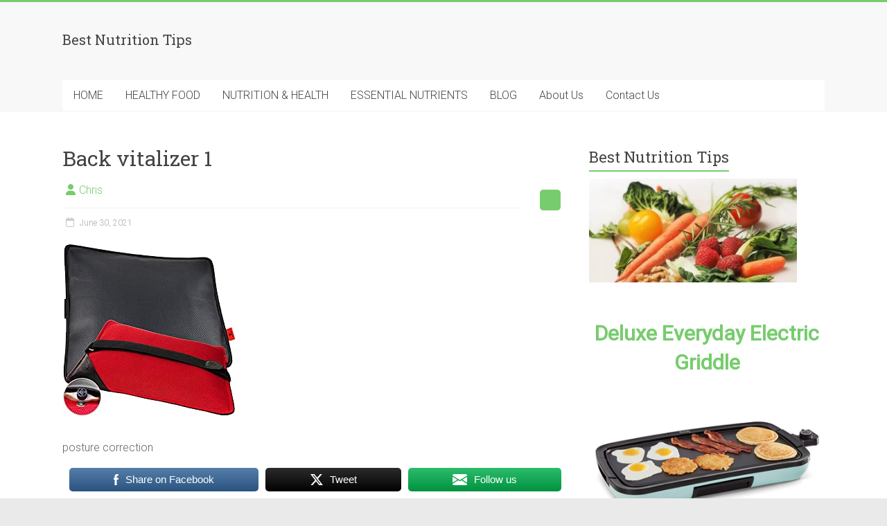

--- FILE ---
content_type: text/html; charset=UTF-8
request_url: https://bestnutritiontips.com/back-vitalizer-1/
body_size: 20421
content:
<!DOCTYPE html>
<html dir="ltr" lang="en-US">
<head>
	<meta charset="UTF-8"/>
	<meta name="viewport" content="width=device-width, initial-scale=1">
	<link rel="profile" href="https://gmpg.org/xfn/11"/>
	<title>Back vitalizer 1 | Best Nutrition Tips</title>

		<!-- All in One SEO 4.9.2 - aioseo.com -->
	<meta name="description" content="lumbar cushion" />
	<meta name="robots" content="max-image-preview:large" />
	<meta name="author" content="Chris"/>
	<link rel="canonical" href="https://bestnutritiontips.com/back-vitalizer-1/" />
	<meta name="generator" content="All in One SEO (AIOSEO) 4.9.2" />
		<script type="application/ld+json" class="aioseo-schema">
			{"@context":"https:\/\/schema.org","@graph":[{"@type":"BreadcrumbList","@id":"https:\/\/bestnutritiontips.com\/back-vitalizer-1\/#breadcrumblist","itemListElement":[{"@type":"ListItem","@id":"https:\/\/bestnutritiontips.com#listItem","position":1,"name":"Home","item":"https:\/\/bestnutritiontips.com","nextItem":{"@type":"ListItem","@id":"https:\/\/bestnutritiontips.com\/back-vitalizer-1\/#listItem","name":"Back vitalizer 1"}},{"@type":"ListItem","@id":"https:\/\/bestnutritiontips.com\/back-vitalizer-1\/#listItem","position":2,"name":"Back vitalizer 1","previousItem":{"@type":"ListItem","@id":"https:\/\/bestnutritiontips.com#listItem","name":"Home"}}]},{"@type":"ItemPage","@id":"https:\/\/bestnutritiontips.com\/back-vitalizer-1\/#itempage","url":"https:\/\/bestnutritiontips.com\/back-vitalizer-1\/","name":"Back vitalizer 1 | Best Nutrition Tips","description":"lumbar cushion","inLanguage":"en-US","isPartOf":{"@id":"https:\/\/bestnutritiontips.com\/#website"},"breadcrumb":{"@id":"https:\/\/bestnutritiontips.com\/back-vitalizer-1\/#breadcrumblist"},"author":{"@id":"https:\/\/bestnutritiontips.com\/author\/admin\/#author"},"creator":{"@id":"https:\/\/bestnutritiontips.com\/author\/admin\/#author"},"datePublished":"2021-06-30T14:37:29+10:00","dateModified":"2021-07-01T14:01:22+10:00"},{"@type":"Organization","@id":"https:\/\/bestnutritiontips.com\/#organization","name":"Asterama","description":"Nutrition Tips and Advice","url":"https:\/\/bestnutritiontips.com\/","logo":{"@type":"ImageObject","url":"https:\/\/bestnutritiontips.com\/wp-content\/uploads\/2019\/08\/Health-and-Nutrition-2.jpg","@id":"https:\/\/bestnutritiontips.com\/back-vitalizer-1\/#organizationLogo","width":800,"height":599,"caption":"Tips for Better Nutrition"},"image":{"@id":"https:\/\/bestnutritiontips.com\/back-vitalizer-1\/#organizationLogo"},"sameAs":["https:\/\/www.facebook.com\/"]},{"@type":"Person","@id":"https:\/\/bestnutritiontips.com\/author\/admin\/#author","url":"https:\/\/bestnutritiontips.com\/author\/admin\/","name":"Chris","image":{"@type":"ImageObject","@id":"https:\/\/bestnutritiontips.com\/back-vitalizer-1\/#authorImage","url":"https:\/\/secure.gravatar.com\/avatar\/157215c346792e22626760fd1e3e935e26190bd4a313c1ead9f4a0a9c16de2f7?s=96&d=mm&r=g","width":96,"height":96,"caption":"Chris"}},{"@type":"WebSite","@id":"https:\/\/bestnutritiontips.com\/#website","url":"https:\/\/bestnutritiontips.com\/","name":"Best Nutrition Tips","description":"Nutrition Tips and Advice","inLanguage":"en-US","publisher":{"@id":"https:\/\/bestnutritiontips.com\/#organization"}}]}
		</script>
		<!-- All in One SEO -->

<link rel='dns-prefetch' href='//static.addtoany.com' />
<link rel='dns-prefetch' href='//fonts.googleapis.com' />
<link rel="alternate" type="application/rss+xml" title="Best Nutrition Tips &raquo; Feed" href="https://bestnutritiontips.com/feed/" />
<link rel="alternate" type="application/rss+xml" title="Best Nutrition Tips &raquo; Comments Feed" href="https://bestnutritiontips.com/comments/feed/" />
<link rel="alternate" title="oEmbed (JSON)" type="application/json+oembed" href="https://bestnutritiontips.com/wp-json/oembed/1.0/embed?url=https%3A%2F%2Fbestnutritiontips.com%2Fback-vitalizer-1%2F" />
<link rel="alternate" title="oEmbed (XML)" type="text/xml+oembed" href="https://bestnutritiontips.com/wp-json/oembed/1.0/embed?url=https%3A%2F%2Fbestnutritiontips.com%2Fback-vitalizer-1%2F&#038;format=xml" />
		<!-- This site uses the Google Analytics by MonsterInsights plugin v9.11.0 - Using Analytics tracking - https://www.monsterinsights.com/ -->
							<script src="//www.googletagmanager.com/gtag/js?id=G-9XLBS7J0S1"  data-cfasync="false" data-wpfc-render="false" type="text/javascript" async></script>
			<script data-cfasync="false" data-wpfc-render="false" type="text/javascript">
				var mi_version = '9.11.0';
				var mi_track_user = true;
				var mi_no_track_reason = '';
								var MonsterInsightsDefaultLocations = {"page_location":"https:\/\/bestnutritiontips.com\/back-vitalizer-1\/"};
								if ( typeof MonsterInsightsPrivacyGuardFilter === 'function' ) {
					var MonsterInsightsLocations = (typeof MonsterInsightsExcludeQuery === 'object') ? MonsterInsightsPrivacyGuardFilter( MonsterInsightsExcludeQuery ) : MonsterInsightsPrivacyGuardFilter( MonsterInsightsDefaultLocations );
				} else {
					var MonsterInsightsLocations = (typeof MonsterInsightsExcludeQuery === 'object') ? MonsterInsightsExcludeQuery : MonsterInsightsDefaultLocations;
				}

								var disableStrs = [
										'ga-disable-G-9XLBS7J0S1',
									];

				/* Function to detect opted out users */
				function __gtagTrackerIsOptedOut() {
					for (var index = 0; index < disableStrs.length; index++) {
						if (document.cookie.indexOf(disableStrs[index] + '=true') > -1) {
							return true;
						}
					}

					return false;
				}

				/* Disable tracking if the opt-out cookie exists. */
				if (__gtagTrackerIsOptedOut()) {
					for (var index = 0; index < disableStrs.length; index++) {
						window[disableStrs[index]] = true;
					}
				}

				/* Opt-out function */
				function __gtagTrackerOptout() {
					for (var index = 0; index < disableStrs.length; index++) {
						document.cookie = disableStrs[index] + '=true; expires=Thu, 31 Dec 2099 23:59:59 UTC; path=/';
						window[disableStrs[index]] = true;
					}
				}

				if ('undefined' === typeof gaOptout) {
					function gaOptout() {
						__gtagTrackerOptout();
					}
				}
								window.dataLayer = window.dataLayer || [];

				window.MonsterInsightsDualTracker = {
					helpers: {},
					trackers: {},
				};
				if (mi_track_user) {
					function __gtagDataLayer() {
						dataLayer.push(arguments);
					}

					function __gtagTracker(type, name, parameters) {
						if (!parameters) {
							parameters = {};
						}

						if (parameters.send_to) {
							__gtagDataLayer.apply(null, arguments);
							return;
						}

						if (type === 'event') {
														parameters.send_to = monsterinsights_frontend.v4_id;
							var hookName = name;
							if (typeof parameters['event_category'] !== 'undefined') {
								hookName = parameters['event_category'] + ':' + name;
							}

							if (typeof MonsterInsightsDualTracker.trackers[hookName] !== 'undefined') {
								MonsterInsightsDualTracker.trackers[hookName](parameters);
							} else {
								__gtagDataLayer('event', name, parameters);
							}
							
						} else {
							__gtagDataLayer.apply(null, arguments);
						}
					}

					__gtagTracker('js', new Date());
					__gtagTracker('set', {
						'developer_id.dZGIzZG': true,
											});
					if ( MonsterInsightsLocations.page_location ) {
						__gtagTracker('set', MonsterInsightsLocations);
					}
										__gtagTracker('config', 'G-9XLBS7J0S1', {"forceSSL":"true","link_attribution":"true"} );
										window.gtag = __gtagTracker;										(function () {
						/* https://developers.google.com/analytics/devguides/collection/analyticsjs/ */
						/* ga and __gaTracker compatibility shim. */
						var noopfn = function () {
							return null;
						};
						var newtracker = function () {
							return new Tracker();
						};
						var Tracker = function () {
							return null;
						};
						var p = Tracker.prototype;
						p.get = noopfn;
						p.set = noopfn;
						p.send = function () {
							var args = Array.prototype.slice.call(arguments);
							args.unshift('send');
							__gaTracker.apply(null, args);
						};
						var __gaTracker = function () {
							var len = arguments.length;
							if (len === 0) {
								return;
							}
							var f = arguments[len - 1];
							if (typeof f !== 'object' || f === null || typeof f.hitCallback !== 'function') {
								if ('send' === arguments[0]) {
									var hitConverted, hitObject = false, action;
									if ('event' === arguments[1]) {
										if ('undefined' !== typeof arguments[3]) {
											hitObject = {
												'eventAction': arguments[3],
												'eventCategory': arguments[2],
												'eventLabel': arguments[4],
												'value': arguments[5] ? arguments[5] : 1,
											}
										}
									}
									if ('pageview' === arguments[1]) {
										if ('undefined' !== typeof arguments[2]) {
											hitObject = {
												'eventAction': 'page_view',
												'page_path': arguments[2],
											}
										}
									}
									if (typeof arguments[2] === 'object') {
										hitObject = arguments[2];
									}
									if (typeof arguments[5] === 'object') {
										Object.assign(hitObject, arguments[5]);
									}
									if ('undefined' !== typeof arguments[1].hitType) {
										hitObject = arguments[1];
										if ('pageview' === hitObject.hitType) {
											hitObject.eventAction = 'page_view';
										}
									}
									if (hitObject) {
										action = 'timing' === arguments[1].hitType ? 'timing_complete' : hitObject.eventAction;
										hitConverted = mapArgs(hitObject);
										__gtagTracker('event', action, hitConverted);
									}
								}
								return;
							}

							function mapArgs(args) {
								var arg, hit = {};
								var gaMap = {
									'eventCategory': 'event_category',
									'eventAction': 'event_action',
									'eventLabel': 'event_label',
									'eventValue': 'event_value',
									'nonInteraction': 'non_interaction',
									'timingCategory': 'event_category',
									'timingVar': 'name',
									'timingValue': 'value',
									'timingLabel': 'event_label',
									'page': 'page_path',
									'location': 'page_location',
									'title': 'page_title',
									'referrer' : 'page_referrer',
								};
								for (arg in args) {
																		if (!(!args.hasOwnProperty(arg) || !gaMap.hasOwnProperty(arg))) {
										hit[gaMap[arg]] = args[arg];
									} else {
										hit[arg] = args[arg];
									}
								}
								return hit;
							}

							try {
								f.hitCallback();
							} catch (ex) {
							}
						};
						__gaTracker.create = newtracker;
						__gaTracker.getByName = newtracker;
						__gaTracker.getAll = function () {
							return [];
						};
						__gaTracker.remove = noopfn;
						__gaTracker.loaded = true;
						window['__gaTracker'] = __gaTracker;
					})();
									} else {
										console.log("");
					(function () {
						function __gtagTracker() {
							return null;
						}

						window['__gtagTracker'] = __gtagTracker;
						window['gtag'] = __gtagTracker;
					})();
									}
			</script>
							<!-- / Google Analytics by MonsterInsights -->
		<style type="text/css" media="all">
.wpautoterms-footer{background-color:#ffffff;text-align:center;}
.wpautoterms-footer a{color:#000000;font-family:Arial, sans-serif;font-size:14px;}
.wpautoterms-footer .separator{color:#cccccc;font-family:Arial, sans-serif;font-size:14px;}</style>
<style id='wp-img-auto-sizes-contain-inline-css' type='text/css'>
img:is([sizes=auto i],[sizes^="auto," i]){contain-intrinsic-size:3000px 1500px}
/*# sourceURL=wp-img-auto-sizes-contain-inline-css */
</style>
<style id='wp-emoji-styles-inline-css' type='text/css'>

	img.wp-smiley, img.emoji {
		display: inline !important;
		border: none !important;
		box-shadow: none !important;
		height: 1em !important;
		width: 1em !important;
		margin: 0 0.07em !important;
		vertical-align: -0.1em !important;
		background: none !important;
		padding: 0 !important;
	}
/*# sourceURL=wp-emoji-styles-inline-css */
</style>
<style id='wp-block-library-inline-css' type='text/css'>
:root{--wp-block-synced-color:#7a00df;--wp-block-synced-color--rgb:122,0,223;--wp-bound-block-color:var(--wp-block-synced-color);--wp-editor-canvas-background:#ddd;--wp-admin-theme-color:#007cba;--wp-admin-theme-color--rgb:0,124,186;--wp-admin-theme-color-darker-10:#006ba1;--wp-admin-theme-color-darker-10--rgb:0,107,160.5;--wp-admin-theme-color-darker-20:#005a87;--wp-admin-theme-color-darker-20--rgb:0,90,135;--wp-admin-border-width-focus:2px}@media (min-resolution:192dpi){:root{--wp-admin-border-width-focus:1.5px}}.wp-element-button{cursor:pointer}:root .has-very-light-gray-background-color{background-color:#eee}:root .has-very-dark-gray-background-color{background-color:#313131}:root .has-very-light-gray-color{color:#eee}:root .has-very-dark-gray-color{color:#313131}:root .has-vivid-green-cyan-to-vivid-cyan-blue-gradient-background{background:linear-gradient(135deg,#00d084,#0693e3)}:root .has-purple-crush-gradient-background{background:linear-gradient(135deg,#34e2e4,#4721fb 50%,#ab1dfe)}:root .has-hazy-dawn-gradient-background{background:linear-gradient(135deg,#faaca8,#dad0ec)}:root .has-subdued-olive-gradient-background{background:linear-gradient(135deg,#fafae1,#67a671)}:root .has-atomic-cream-gradient-background{background:linear-gradient(135deg,#fdd79a,#004a59)}:root .has-nightshade-gradient-background{background:linear-gradient(135deg,#330968,#31cdcf)}:root .has-midnight-gradient-background{background:linear-gradient(135deg,#020381,#2874fc)}:root{--wp--preset--font-size--normal:16px;--wp--preset--font-size--huge:42px}.has-regular-font-size{font-size:1em}.has-larger-font-size{font-size:2.625em}.has-normal-font-size{font-size:var(--wp--preset--font-size--normal)}.has-huge-font-size{font-size:var(--wp--preset--font-size--huge)}.has-text-align-center{text-align:center}.has-text-align-left{text-align:left}.has-text-align-right{text-align:right}.has-fit-text{white-space:nowrap!important}#end-resizable-editor-section{display:none}.aligncenter{clear:both}.items-justified-left{justify-content:flex-start}.items-justified-center{justify-content:center}.items-justified-right{justify-content:flex-end}.items-justified-space-between{justify-content:space-between}.screen-reader-text{border:0;clip-path:inset(50%);height:1px;margin:-1px;overflow:hidden;padding:0;position:absolute;width:1px;word-wrap:normal!important}.screen-reader-text:focus{background-color:#ddd;clip-path:none;color:#444;display:block;font-size:1em;height:auto;left:5px;line-height:normal;padding:15px 23px 14px;text-decoration:none;top:5px;width:auto;z-index:100000}html :where(.has-border-color){border-style:solid}html :where([style*=border-top-color]){border-top-style:solid}html :where([style*=border-right-color]){border-right-style:solid}html :where([style*=border-bottom-color]){border-bottom-style:solid}html :where([style*=border-left-color]){border-left-style:solid}html :where([style*=border-width]){border-style:solid}html :where([style*=border-top-width]){border-top-style:solid}html :where([style*=border-right-width]){border-right-style:solid}html :where([style*=border-bottom-width]){border-bottom-style:solid}html :where([style*=border-left-width]){border-left-style:solid}html :where(img[class*=wp-image-]){height:auto;max-width:100%}:where(figure){margin:0 0 1em}html :where(.is-position-sticky){--wp-admin--admin-bar--position-offset:var(--wp-admin--admin-bar--height,0px)}@media screen and (max-width:600px){html :where(.is-position-sticky){--wp-admin--admin-bar--position-offset:0px}}

/*# sourceURL=wp-block-library-inline-css */
</style><style id='wp-block-heading-inline-css' type='text/css'>
h1:where(.wp-block-heading).has-background,h2:where(.wp-block-heading).has-background,h3:where(.wp-block-heading).has-background,h4:where(.wp-block-heading).has-background,h5:where(.wp-block-heading).has-background,h6:where(.wp-block-heading).has-background{padding:1.25em 2.375em}h1.has-text-align-left[style*=writing-mode]:where([style*=vertical-lr]),h1.has-text-align-right[style*=writing-mode]:where([style*=vertical-rl]),h2.has-text-align-left[style*=writing-mode]:where([style*=vertical-lr]),h2.has-text-align-right[style*=writing-mode]:where([style*=vertical-rl]),h3.has-text-align-left[style*=writing-mode]:where([style*=vertical-lr]),h3.has-text-align-right[style*=writing-mode]:where([style*=vertical-rl]),h4.has-text-align-left[style*=writing-mode]:where([style*=vertical-lr]),h4.has-text-align-right[style*=writing-mode]:where([style*=vertical-rl]),h5.has-text-align-left[style*=writing-mode]:where([style*=vertical-lr]),h5.has-text-align-right[style*=writing-mode]:where([style*=vertical-rl]),h6.has-text-align-left[style*=writing-mode]:where([style*=vertical-lr]),h6.has-text-align-right[style*=writing-mode]:where([style*=vertical-rl]){rotate:180deg}
/*# sourceURL=https://bestnutritiontips.com/wp-includes/blocks/heading/style.min.css */
</style>
<style id='wp-block-image-inline-css' type='text/css'>
.wp-block-image>a,.wp-block-image>figure>a{display:inline-block}.wp-block-image img{box-sizing:border-box;height:auto;max-width:100%;vertical-align:bottom}@media not (prefers-reduced-motion){.wp-block-image img.hide{visibility:hidden}.wp-block-image img.show{animation:show-content-image .4s}}.wp-block-image[style*=border-radius] img,.wp-block-image[style*=border-radius]>a{border-radius:inherit}.wp-block-image.has-custom-border img{box-sizing:border-box}.wp-block-image.aligncenter{text-align:center}.wp-block-image.alignfull>a,.wp-block-image.alignwide>a{width:100%}.wp-block-image.alignfull img,.wp-block-image.alignwide img{height:auto;width:100%}.wp-block-image .aligncenter,.wp-block-image .alignleft,.wp-block-image .alignright,.wp-block-image.aligncenter,.wp-block-image.alignleft,.wp-block-image.alignright{display:table}.wp-block-image .aligncenter>figcaption,.wp-block-image .alignleft>figcaption,.wp-block-image .alignright>figcaption,.wp-block-image.aligncenter>figcaption,.wp-block-image.alignleft>figcaption,.wp-block-image.alignright>figcaption{caption-side:bottom;display:table-caption}.wp-block-image .alignleft{float:left;margin:.5em 1em .5em 0}.wp-block-image .alignright{float:right;margin:.5em 0 .5em 1em}.wp-block-image .aligncenter{margin-left:auto;margin-right:auto}.wp-block-image :where(figcaption){margin-bottom:1em;margin-top:.5em}.wp-block-image.is-style-circle-mask img{border-radius:9999px}@supports ((-webkit-mask-image:none) or (mask-image:none)) or (-webkit-mask-image:none){.wp-block-image.is-style-circle-mask img{border-radius:0;-webkit-mask-image:url('data:image/svg+xml;utf8,<svg viewBox="0 0 100 100" xmlns="http://www.w3.org/2000/svg"><circle cx="50" cy="50" r="50"/></svg>');mask-image:url('data:image/svg+xml;utf8,<svg viewBox="0 0 100 100" xmlns="http://www.w3.org/2000/svg"><circle cx="50" cy="50" r="50"/></svg>');mask-mode:alpha;-webkit-mask-position:center;mask-position:center;-webkit-mask-repeat:no-repeat;mask-repeat:no-repeat;-webkit-mask-size:contain;mask-size:contain}}:root :where(.wp-block-image.is-style-rounded img,.wp-block-image .is-style-rounded img){border-radius:9999px}.wp-block-image figure{margin:0}.wp-lightbox-container{display:flex;flex-direction:column;position:relative}.wp-lightbox-container img{cursor:zoom-in}.wp-lightbox-container img:hover+button{opacity:1}.wp-lightbox-container button{align-items:center;backdrop-filter:blur(16px) saturate(180%);background-color:#5a5a5a40;border:none;border-radius:4px;cursor:zoom-in;display:flex;height:20px;justify-content:center;opacity:0;padding:0;position:absolute;right:16px;text-align:center;top:16px;width:20px;z-index:100}@media not (prefers-reduced-motion){.wp-lightbox-container button{transition:opacity .2s ease}}.wp-lightbox-container button:focus-visible{outline:3px auto #5a5a5a40;outline:3px auto -webkit-focus-ring-color;outline-offset:3px}.wp-lightbox-container button:hover{cursor:pointer;opacity:1}.wp-lightbox-container button:focus{opacity:1}.wp-lightbox-container button:focus,.wp-lightbox-container button:hover,.wp-lightbox-container button:not(:hover):not(:active):not(.has-background){background-color:#5a5a5a40;border:none}.wp-lightbox-overlay{box-sizing:border-box;cursor:zoom-out;height:100vh;left:0;overflow:hidden;position:fixed;top:0;visibility:hidden;width:100%;z-index:100000}.wp-lightbox-overlay .close-button{align-items:center;cursor:pointer;display:flex;justify-content:center;min-height:40px;min-width:40px;padding:0;position:absolute;right:calc(env(safe-area-inset-right) + 16px);top:calc(env(safe-area-inset-top) + 16px);z-index:5000000}.wp-lightbox-overlay .close-button:focus,.wp-lightbox-overlay .close-button:hover,.wp-lightbox-overlay .close-button:not(:hover):not(:active):not(.has-background){background:none;border:none}.wp-lightbox-overlay .lightbox-image-container{height:var(--wp--lightbox-container-height);left:50%;overflow:hidden;position:absolute;top:50%;transform:translate(-50%,-50%);transform-origin:top left;width:var(--wp--lightbox-container-width);z-index:9999999999}.wp-lightbox-overlay .wp-block-image{align-items:center;box-sizing:border-box;display:flex;height:100%;justify-content:center;margin:0;position:relative;transform-origin:0 0;width:100%;z-index:3000000}.wp-lightbox-overlay .wp-block-image img{height:var(--wp--lightbox-image-height);min-height:var(--wp--lightbox-image-height);min-width:var(--wp--lightbox-image-width);width:var(--wp--lightbox-image-width)}.wp-lightbox-overlay .wp-block-image figcaption{display:none}.wp-lightbox-overlay button{background:none;border:none}.wp-lightbox-overlay .scrim{background-color:#fff;height:100%;opacity:.9;position:absolute;width:100%;z-index:2000000}.wp-lightbox-overlay.active{visibility:visible}@media not (prefers-reduced-motion){.wp-lightbox-overlay.active{animation:turn-on-visibility .25s both}.wp-lightbox-overlay.active img{animation:turn-on-visibility .35s both}.wp-lightbox-overlay.show-closing-animation:not(.active){animation:turn-off-visibility .35s both}.wp-lightbox-overlay.show-closing-animation:not(.active) img{animation:turn-off-visibility .25s both}.wp-lightbox-overlay.zoom.active{animation:none;opacity:1;visibility:visible}.wp-lightbox-overlay.zoom.active .lightbox-image-container{animation:lightbox-zoom-in .4s}.wp-lightbox-overlay.zoom.active .lightbox-image-container img{animation:none}.wp-lightbox-overlay.zoom.active .scrim{animation:turn-on-visibility .4s forwards}.wp-lightbox-overlay.zoom.show-closing-animation:not(.active){animation:none}.wp-lightbox-overlay.zoom.show-closing-animation:not(.active) .lightbox-image-container{animation:lightbox-zoom-out .4s}.wp-lightbox-overlay.zoom.show-closing-animation:not(.active) .lightbox-image-container img{animation:none}.wp-lightbox-overlay.zoom.show-closing-animation:not(.active) .scrim{animation:turn-off-visibility .4s forwards}}@keyframes show-content-image{0%{visibility:hidden}99%{visibility:hidden}to{visibility:visible}}@keyframes turn-on-visibility{0%{opacity:0}to{opacity:1}}@keyframes turn-off-visibility{0%{opacity:1;visibility:visible}99%{opacity:0;visibility:visible}to{opacity:0;visibility:hidden}}@keyframes lightbox-zoom-in{0%{transform:translate(calc((-100vw + var(--wp--lightbox-scrollbar-width))/2 + var(--wp--lightbox-initial-left-position)),calc(-50vh + var(--wp--lightbox-initial-top-position))) scale(var(--wp--lightbox-scale))}to{transform:translate(-50%,-50%) scale(1)}}@keyframes lightbox-zoom-out{0%{transform:translate(-50%,-50%) scale(1);visibility:visible}99%{visibility:visible}to{transform:translate(calc((-100vw + var(--wp--lightbox-scrollbar-width))/2 + var(--wp--lightbox-initial-left-position)),calc(-50vh + var(--wp--lightbox-initial-top-position))) scale(var(--wp--lightbox-scale));visibility:hidden}}
/*# sourceURL=https://bestnutritiontips.com/wp-includes/blocks/image/style.min.css */
</style>
<style id='wp-block-image-theme-inline-css' type='text/css'>
:root :where(.wp-block-image figcaption){color:#555;font-size:13px;text-align:center}.is-dark-theme :root :where(.wp-block-image figcaption){color:#ffffffa6}.wp-block-image{margin:0 0 1em}
/*# sourceURL=https://bestnutritiontips.com/wp-includes/blocks/image/theme.min.css */
</style>
<style id='wp-block-paragraph-inline-css' type='text/css'>
.is-small-text{font-size:.875em}.is-regular-text{font-size:1em}.is-large-text{font-size:2.25em}.is-larger-text{font-size:3em}.has-drop-cap:not(:focus):first-letter{float:left;font-size:8.4em;font-style:normal;font-weight:100;line-height:.68;margin:.05em .1em 0 0;text-transform:uppercase}body.rtl .has-drop-cap:not(:focus):first-letter{float:none;margin-left:.1em}p.has-drop-cap.has-background{overflow:hidden}:root :where(p.has-background){padding:1.25em 2.375em}:where(p.has-text-color:not(.has-link-color)) a{color:inherit}p.has-text-align-left[style*="writing-mode:vertical-lr"],p.has-text-align-right[style*="writing-mode:vertical-rl"]{rotate:180deg}
/*# sourceURL=https://bestnutritiontips.com/wp-includes/blocks/paragraph/style.min.css */
</style>
<style id='global-styles-inline-css' type='text/css'>
:root{--wp--preset--aspect-ratio--square: 1;--wp--preset--aspect-ratio--4-3: 4/3;--wp--preset--aspect-ratio--3-4: 3/4;--wp--preset--aspect-ratio--3-2: 3/2;--wp--preset--aspect-ratio--2-3: 2/3;--wp--preset--aspect-ratio--16-9: 16/9;--wp--preset--aspect-ratio--9-16: 9/16;--wp--preset--color--black: #000000;--wp--preset--color--cyan-bluish-gray: #abb8c3;--wp--preset--color--white: #ffffff;--wp--preset--color--pale-pink: #f78da7;--wp--preset--color--vivid-red: #cf2e2e;--wp--preset--color--luminous-vivid-orange: #ff6900;--wp--preset--color--luminous-vivid-amber: #fcb900;--wp--preset--color--light-green-cyan: #7bdcb5;--wp--preset--color--vivid-green-cyan: #00d084;--wp--preset--color--pale-cyan-blue: #8ed1fc;--wp--preset--color--vivid-cyan-blue: #0693e3;--wp--preset--color--vivid-purple: #9b51e0;--wp--preset--gradient--vivid-cyan-blue-to-vivid-purple: linear-gradient(135deg,rgb(6,147,227) 0%,rgb(155,81,224) 100%);--wp--preset--gradient--light-green-cyan-to-vivid-green-cyan: linear-gradient(135deg,rgb(122,220,180) 0%,rgb(0,208,130) 100%);--wp--preset--gradient--luminous-vivid-amber-to-luminous-vivid-orange: linear-gradient(135deg,rgb(252,185,0) 0%,rgb(255,105,0) 100%);--wp--preset--gradient--luminous-vivid-orange-to-vivid-red: linear-gradient(135deg,rgb(255,105,0) 0%,rgb(207,46,46) 100%);--wp--preset--gradient--very-light-gray-to-cyan-bluish-gray: linear-gradient(135deg,rgb(238,238,238) 0%,rgb(169,184,195) 100%);--wp--preset--gradient--cool-to-warm-spectrum: linear-gradient(135deg,rgb(74,234,220) 0%,rgb(151,120,209) 20%,rgb(207,42,186) 40%,rgb(238,44,130) 60%,rgb(251,105,98) 80%,rgb(254,248,76) 100%);--wp--preset--gradient--blush-light-purple: linear-gradient(135deg,rgb(255,206,236) 0%,rgb(152,150,240) 100%);--wp--preset--gradient--blush-bordeaux: linear-gradient(135deg,rgb(254,205,165) 0%,rgb(254,45,45) 50%,rgb(107,0,62) 100%);--wp--preset--gradient--luminous-dusk: linear-gradient(135deg,rgb(255,203,112) 0%,rgb(199,81,192) 50%,rgb(65,88,208) 100%);--wp--preset--gradient--pale-ocean: linear-gradient(135deg,rgb(255,245,203) 0%,rgb(182,227,212) 50%,rgb(51,167,181) 100%);--wp--preset--gradient--electric-grass: linear-gradient(135deg,rgb(202,248,128) 0%,rgb(113,206,126) 100%);--wp--preset--gradient--midnight: linear-gradient(135deg,rgb(2,3,129) 0%,rgb(40,116,252) 100%);--wp--preset--font-size--small: 13px;--wp--preset--font-size--medium: 20px;--wp--preset--font-size--large: 36px;--wp--preset--font-size--x-large: 42px;--wp--preset--spacing--20: 0.44rem;--wp--preset--spacing--30: 0.67rem;--wp--preset--spacing--40: 1rem;--wp--preset--spacing--50: 1.5rem;--wp--preset--spacing--60: 2.25rem;--wp--preset--spacing--70: 3.38rem;--wp--preset--spacing--80: 5.06rem;--wp--preset--shadow--natural: 6px 6px 9px rgba(0, 0, 0, 0.2);--wp--preset--shadow--deep: 12px 12px 50px rgba(0, 0, 0, 0.4);--wp--preset--shadow--sharp: 6px 6px 0px rgba(0, 0, 0, 0.2);--wp--preset--shadow--outlined: 6px 6px 0px -3px rgb(255, 255, 255), 6px 6px rgb(0, 0, 0);--wp--preset--shadow--crisp: 6px 6px 0px rgb(0, 0, 0);}:where(.is-layout-flex){gap: 0.5em;}:where(.is-layout-grid){gap: 0.5em;}body .is-layout-flex{display: flex;}.is-layout-flex{flex-wrap: wrap;align-items: center;}.is-layout-flex > :is(*, div){margin: 0;}body .is-layout-grid{display: grid;}.is-layout-grid > :is(*, div){margin: 0;}:where(.wp-block-columns.is-layout-flex){gap: 2em;}:where(.wp-block-columns.is-layout-grid){gap: 2em;}:where(.wp-block-post-template.is-layout-flex){gap: 1.25em;}:where(.wp-block-post-template.is-layout-grid){gap: 1.25em;}.has-black-color{color: var(--wp--preset--color--black) !important;}.has-cyan-bluish-gray-color{color: var(--wp--preset--color--cyan-bluish-gray) !important;}.has-white-color{color: var(--wp--preset--color--white) !important;}.has-pale-pink-color{color: var(--wp--preset--color--pale-pink) !important;}.has-vivid-red-color{color: var(--wp--preset--color--vivid-red) !important;}.has-luminous-vivid-orange-color{color: var(--wp--preset--color--luminous-vivid-orange) !important;}.has-luminous-vivid-amber-color{color: var(--wp--preset--color--luminous-vivid-amber) !important;}.has-light-green-cyan-color{color: var(--wp--preset--color--light-green-cyan) !important;}.has-vivid-green-cyan-color{color: var(--wp--preset--color--vivid-green-cyan) !important;}.has-pale-cyan-blue-color{color: var(--wp--preset--color--pale-cyan-blue) !important;}.has-vivid-cyan-blue-color{color: var(--wp--preset--color--vivid-cyan-blue) !important;}.has-vivid-purple-color{color: var(--wp--preset--color--vivid-purple) !important;}.has-black-background-color{background-color: var(--wp--preset--color--black) !important;}.has-cyan-bluish-gray-background-color{background-color: var(--wp--preset--color--cyan-bluish-gray) !important;}.has-white-background-color{background-color: var(--wp--preset--color--white) !important;}.has-pale-pink-background-color{background-color: var(--wp--preset--color--pale-pink) !important;}.has-vivid-red-background-color{background-color: var(--wp--preset--color--vivid-red) !important;}.has-luminous-vivid-orange-background-color{background-color: var(--wp--preset--color--luminous-vivid-orange) !important;}.has-luminous-vivid-amber-background-color{background-color: var(--wp--preset--color--luminous-vivid-amber) !important;}.has-light-green-cyan-background-color{background-color: var(--wp--preset--color--light-green-cyan) !important;}.has-vivid-green-cyan-background-color{background-color: var(--wp--preset--color--vivid-green-cyan) !important;}.has-pale-cyan-blue-background-color{background-color: var(--wp--preset--color--pale-cyan-blue) !important;}.has-vivid-cyan-blue-background-color{background-color: var(--wp--preset--color--vivid-cyan-blue) !important;}.has-vivid-purple-background-color{background-color: var(--wp--preset--color--vivid-purple) !important;}.has-black-border-color{border-color: var(--wp--preset--color--black) !important;}.has-cyan-bluish-gray-border-color{border-color: var(--wp--preset--color--cyan-bluish-gray) !important;}.has-white-border-color{border-color: var(--wp--preset--color--white) !important;}.has-pale-pink-border-color{border-color: var(--wp--preset--color--pale-pink) !important;}.has-vivid-red-border-color{border-color: var(--wp--preset--color--vivid-red) !important;}.has-luminous-vivid-orange-border-color{border-color: var(--wp--preset--color--luminous-vivid-orange) !important;}.has-luminous-vivid-amber-border-color{border-color: var(--wp--preset--color--luminous-vivid-amber) !important;}.has-light-green-cyan-border-color{border-color: var(--wp--preset--color--light-green-cyan) !important;}.has-vivid-green-cyan-border-color{border-color: var(--wp--preset--color--vivid-green-cyan) !important;}.has-pale-cyan-blue-border-color{border-color: var(--wp--preset--color--pale-cyan-blue) !important;}.has-vivid-cyan-blue-border-color{border-color: var(--wp--preset--color--vivid-cyan-blue) !important;}.has-vivid-purple-border-color{border-color: var(--wp--preset--color--vivid-purple) !important;}.has-vivid-cyan-blue-to-vivid-purple-gradient-background{background: var(--wp--preset--gradient--vivid-cyan-blue-to-vivid-purple) !important;}.has-light-green-cyan-to-vivid-green-cyan-gradient-background{background: var(--wp--preset--gradient--light-green-cyan-to-vivid-green-cyan) !important;}.has-luminous-vivid-amber-to-luminous-vivid-orange-gradient-background{background: var(--wp--preset--gradient--luminous-vivid-amber-to-luminous-vivid-orange) !important;}.has-luminous-vivid-orange-to-vivid-red-gradient-background{background: var(--wp--preset--gradient--luminous-vivid-orange-to-vivid-red) !important;}.has-very-light-gray-to-cyan-bluish-gray-gradient-background{background: var(--wp--preset--gradient--very-light-gray-to-cyan-bluish-gray) !important;}.has-cool-to-warm-spectrum-gradient-background{background: var(--wp--preset--gradient--cool-to-warm-spectrum) !important;}.has-blush-light-purple-gradient-background{background: var(--wp--preset--gradient--blush-light-purple) !important;}.has-blush-bordeaux-gradient-background{background: var(--wp--preset--gradient--blush-bordeaux) !important;}.has-luminous-dusk-gradient-background{background: var(--wp--preset--gradient--luminous-dusk) !important;}.has-pale-ocean-gradient-background{background: var(--wp--preset--gradient--pale-ocean) !important;}.has-electric-grass-gradient-background{background: var(--wp--preset--gradient--electric-grass) !important;}.has-midnight-gradient-background{background: var(--wp--preset--gradient--midnight) !important;}.has-small-font-size{font-size: var(--wp--preset--font-size--small) !important;}.has-medium-font-size{font-size: var(--wp--preset--font-size--medium) !important;}.has-large-font-size{font-size: var(--wp--preset--font-size--large) !important;}.has-x-large-font-size{font-size: var(--wp--preset--font-size--x-large) !important;}
/*# sourceURL=global-styles-inline-css */
</style>

<style id='classic-theme-styles-inline-css' type='text/css'>
/*! This file is auto-generated */
.wp-block-button__link{color:#fff;background-color:#32373c;border-radius:9999px;box-shadow:none;text-decoration:none;padding:calc(.667em + 2px) calc(1.333em + 2px);font-size:1.125em}.wp-block-file__button{background:#32373c;color:#fff;text-decoration:none}
/*# sourceURL=/wp-includes/css/classic-themes.min.css */
</style>
<link rel='stylesheet' id='wpautoterms_css-css' href='https://bestnutritiontips.com/wp-content/plugins/auto-terms-of-service-and-privacy-policy/css/wpautoterms.css?ver=6.9' type='text/css' media='all' />
<link rel='stylesheet' id='contact-form-7-css' href='https://bestnutritiontips.com/wp-content/plugins/contact-form-7/includes/css/styles.css?ver=6.1.4' type='text/css' media='all' />
<link rel='stylesheet' id='SFSImainCss-css' href='https://bestnutritiontips.com/wp-content/plugins/ultimate-social-media-icons/css/sfsi-style.css?ver=2.9.6' type='text/css' media='all' />
<link rel='stylesheet' id='accelerate_style-css' href='https://bestnutritiontips.com/wp-content/themes/accelerate-pro/style.css?ver=6.9' type='text/css' media='all' />
<link rel='stylesheet' id='accelerate_googlefonts-css' href='//fonts.googleapis.com/css?family=Roboto+Slab%3A700%2C400%7CRoboto%3A400%2C300%2C100&#038;display=swap&#038;ver=6.9' type='text/css' media='all' />
<link rel='stylesheet' id='font-awesome-4-css' href='https://bestnutritiontips.com/wp-content/themes/accelerate-pro/fontawesome/css/v4-shims.min.css?ver=4.7.0' type='text/css' media='all' />
<link rel='stylesheet' id='font-awesome-all-css' href='https://bestnutritiontips.com/wp-content/themes/accelerate-pro/fontawesome/css/all.min.css?ver=6.7.2' type='text/css' media='all' />
<link rel='stylesheet' id='font-awesome-solid-css' href='https://bestnutritiontips.com/wp-content/themes/accelerate-pro/fontawesome/css/solid.min.css?ver=6.7.2' type='text/css' media='all' />
<link rel='stylesheet' id='font-awesome-regular-css' href='https://bestnutritiontips.com/wp-content/themes/accelerate-pro/fontawesome/css/regular.min.css?ver=6.7.2' type='text/css' media='all' />
<link rel='stylesheet' id='font-awesome-brands-css' href='https://bestnutritiontips.com/wp-content/themes/accelerate-pro/fontawesome/css/brands.min.css?ver=6.7.2' type='text/css' media='all' />
<link rel='stylesheet' id='addtoany-css' href='https://bestnutritiontips.com/wp-content/plugins/add-to-any/addtoany.min.css?ver=1.16' type='text/css' media='all' />
<script type="text/javascript" src="https://bestnutritiontips.com/wp-includes/js/jquery/jquery.min.js?ver=3.7.1" id="jquery-core-js"></script>
<script type="text/javascript" src="https://bestnutritiontips.com/wp-includes/js/jquery/jquery-migrate.min.js?ver=3.4.1" id="jquery-migrate-js"></script>
<script type="text/javascript" src="https://bestnutritiontips.com/wp-includes/js/dist/dom-ready.min.js?ver=f77871ff7694fffea381" id="wp-dom-ready-js"></script>
<script type="text/javascript" src="https://bestnutritiontips.com/wp-content/plugins/auto-terms-of-service-and-privacy-policy/js/base.js?ver=3.0.4" id="wpautoterms_base-js"></script>
<script type="text/javascript" src="https://bestnutritiontips.com/wp-content/plugins/google-analytics-for-wordpress/assets/js/frontend-gtag.min.js?ver=9.11.0" id="monsterinsights-frontend-script-js" async="async" data-wp-strategy="async"></script>
<script data-cfasync="false" data-wpfc-render="false" type="text/javascript" id='monsterinsights-frontend-script-js-extra'>/* <![CDATA[ */
var monsterinsights_frontend = {"js_events_tracking":"true","download_extensions":"doc,pdf,ppt,zip,xls,docx,pptx,xlsx","inbound_paths":"[{\"path\":\"\\\/recommend\\\/\",\"label\":\"affiliate\"}]","home_url":"https:\/\/bestnutritiontips.com","hash_tracking":"false","v4_id":"G-9XLBS7J0S1"};/* ]]> */
</script>
<script type="text/javascript" id="addtoany-core-js-before">
/* <![CDATA[ */
window.a2a_config=window.a2a_config||{};a2a_config.callbacks=[];a2a_config.overlays=[];a2a_config.templates={};

//# sourceURL=addtoany-core-js-before
/* ]]> */
</script>
<script type="text/javascript" defer src="https://static.addtoany.com/menu/page.js" id="addtoany-core-js"></script>
<script type="text/javascript" defer src="https://bestnutritiontips.com/wp-content/plugins/add-to-any/addtoany.min.js?ver=1.1" id="addtoany-jquery-js"></script>
<link rel="https://api.w.org/" href="https://bestnutritiontips.com/wp-json/" /><link rel="alternate" title="JSON" type="application/json" href="https://bestnutritiontips.com/wp-json/wp/v2/media/3115" /><link rel="EditURI" type="application/rsd+xml" title="RSD" href="https://bestnutritiontips.com/xmlrpc.php?rsd" />
<meta name="generator" content="WordPress 6.9" />
<link rel='shortlink' href='https://bestnutritiontips.com/?p=3115' />
<meta name="follow.[base64]" content="eqXvBWJyQZg8j54EBP06"/><link rel="icon" href="https://bestnutritiontips.com/wp-content/uploads/2019/08/cropped-med1-32x32.jpg" sizes="32x32" />
<link rel="icon" href="https://bestnutritiontips.com/wp-content/uploads/2019/08/cropped-med1-192x192.jpg" sizes="192x192" />
<link rel="apple-touch-icon" href="https://bestnutritiontips.com/wp-content/uploads/2019/08/cropped-med1-180x180.jpg" />
<meta name="msapplication-TileImage" content="https://bestnutritiontips.com/wp-content/uploads/2019/08/cropped-med1-270x270.jpg" />
		<style type="text/css"> #header-left-section{float:right;margin-right:0}#header-logo-image{padding-left:20px}#header-text{padding-right:0}#header-right-section{float:left}#header-right-section .widget{text-align:left}@media screen and (max-width:768px){#header-left-section,#header-right-section{float:none}#header-right-section .widget{text-align:center}}
#colophon { background-position: center center; }#colophon { background-size: auto; }#colophon { background-attachment: scroll; }#colophon { background-repeat: repeat; }.page-header { background-position: center center; }.page-header { background-size: auto; }.page-header { background-attachment: scroll; }.page-header { background-repeat: repeat; }</style>
		</head>

<body data-rsssl=1 class="attachment wp-singular attachment-template-default single single-attachment postid-3115 attachmentid-3115 attachment-jpeg wp-embed-responsive wp-theme-accelerate-pro sfsi_actvite_theme_default  better-responsive-menu wide">



<div id="page" class="hfeed site">
	<a class="skip-link screen-reader-text" href="#main">Skip to content</a>
		<header id="masthead" class="site-header clearfix">

		
		<div id="header-text-nav-container" class="clearfix">

			
			<div class="inner-wrap">

				<div id="header-text-nav-wrap" class="clearfix">
					<div id="header-left-section">
												<div id="header-text" class="screen-reader-text">
															<h3 id="site-title">
									<a href="https://bestnutritiontips.com/" title="Best Nutrition Tips" rel="home">Best Nutrition Tips</a>
								</h3>
															<p id="site-description">Nutrition Tips and Advice</p>
													</div><!-- #header-text -->
					</div><!-- #header-left-section -->
					<div id="header-right-section">
													<div id="header-right-sidebar" class="clearfix">
								<aside id="text-12" class="widget widget_text"><h3 class="widget-title">Best Nutrition Tips</h3>			<div class="textwidget"></div>
		</aside>							</div>
												</div><!-- #header-right-section -->

				</div><!-- #header-text-nav-wrap -->

			</div><!-- .inner-wrap -->

			
							
				<nav id="site-navigation" class="main-navigation inner-wrap clearfix" role="navigation">
					<h3 class="menu-toggle">Menu</h3>
					<div class="menu-primary-container inner-wrap"><ul id="menu-main-menu" class="menu"><li id="menu-item-1083" class="menu-item menu-item-type-post_type menu-item-object-page menu-item-home menu-item-has-children menu-item-1083"><a href="https://bestnutritiontips.com/">HOME</a>
<ul class="sub-menu">
	<li id="menu-item-2941" class="menu-item menu-item-type-post_type menu-item-object-page menu-item-2941"><a href="https://bestnutritiontips.com/healthy-diet-menu/">HEALTHY FOODS for Good Nutrition</a></li>
	<li id="menu-item-2943" class="menu-item menu-item-type-post_type menu-item-object-page menu-item-2943"><a href="https://bestnutritiontips.com/nutrition-and-health/">NUTRITION and Health Benefits for Life</a></li>
	<li id="menu-item-2942" class="menu-item menu-item-type-post_type menu-item-object-page menu-item-2942"><a href="https://bestnutritiontips.com/essential-nutrients/">ESSENTIAL NUTRIENTS</a></li>
</ul>
</li>
<li id="menu-item-1084" class="menu-item menu-item-type-post_type menu-item-object-page menu-item-has-children menu-item-1084"><a href="https://bestnutritiontips.com/healthy-diet-menu/">HEALTHY FOOD</a>
<ul class="sub-menu">
	<li id="menu-item-3538" class="menu-item menu-item-type-post_type menu-item-object-post menu-item-3538"><a href="https://bestnutritiontips.com/healthy-eating-choices/">Healthy Food</a></li>
	<li id="menu-item-1350" class="menu-item menu-item-type-post_type menu-item-object-post menu-item-1350"><a href="https://bestnutritiontips.com/healthy-breakfast-ideas/">HEALTHY BREAKFAST IDEAS</a></li>
	<li id="menu-item-2794" class="menu-item menu-item-type-post_type menu-item-object-post menu-item-2794"><a href="https://bestnutritiontips.com/the-health-benefits-of-lemons/">The Health Benefits of Lemons</a></li>
	<li id="menu-item-1961" class="menu-item menu-item-type-post_type menu-item-object-post menu-item-has-children menu-item-1961"><a href="https://bestnutritiontips.com/immune-boosting-foods/">IMMUNE BOOSTING FOODS</a>
	<ul class="sub-menu">
		<li id="menu-item-2914" class="menu-item menu-item-type-post_type menu-item-object-post menu-item-2914"><a href="https://bestnutritiontips.com/benefits-of-eating-mushrooms/">The Health Benefits of Eating Mushrooms</a></li>
	</ul>
</li>
	<li id="menu-item-1348" class="menu-item menu-item-type-post_type menu-item-object-post menu-item-has-children menu-item-1348"><a href="https://bestnutritiontips.com/the-mediterranean-diet/">THE MEDITERRANEAN DIET</a>
	<ul class="sub-menu">
		<li id="menu-item-2572" class="menu-item menu-item-type-post_type menu-item-object-post menu-item-2572"><a href="https://bestnutritiontips.com/how-extra-virgin-olive-oil-is-extracted-from-olives/">HOW EXTRA VIRGIN OLIVE OIL IS EXTRACTED FROM OLIVES</a></li>
	</ul>
</li>
	<li id="menu-item-1365" class="menu-item menu-item-type-post_type menu-item-object-post menu-item-1365"><a href="https://bestnutritiontips.com/nutrition-facts-labels-how-to-read/">How to Read Nutrition Labels</a></li>
</ul>
</li>
<li id="menu-item-1086" class="menu-item menu-item-type-post_type menu-item-object-page menu-item-has-children menu-item-1086"><a href="https://bestnutritiontips.com/nutrition-and-health/">NUTRITION &#038; HEALTH</a>
<ul class="sub-menu">
	<li id="menu-item-3039" class="menu-item menu-item-type-post_type menu-item-object-post menu-item-3039"><a href="https://bestnutritiontips.com/food-as-medicine/">FOOD AS MEDICINE</a></li>
	<li id="menu-item-2729" class="menu-item menu-item-type-post_type menu-item-object-post menu-item-2729"><a href="https://bestnutritiontips.com/health-benefits-of-quinoa/">Health Benefits of Quinoa</a></li>
	<li id="menu-item-1406" class="menu-item menu-item-type-post_type menu-item-object-post menu-item-1406"><a href="https://bestnutritiontips.com/the-health-benefits-of-turmeric/">Health Benefits of Turmeric</a></li>
	<li id="menu-item-1520" class="menu-item menu-item-type-post_type menu-item-object-post menu-item-1520"><a href="https://bestnutritiontips.com/health-benefits-of-ginger/">Health Benefits of Ginger</a></li>
	<li id="menu-item-2205" class="menu-item menu-item-type-post_type menu-item-object-post menu-item-2205"><a href="https://bestnutritiontips.com/the-health-benefits-of-golden-milk/">Health Benefits of Golden Milk</a></li>
	<li id="menu-item-1349" class="menu-item menu-item-type-post_type menu-item-object-post menu-item-1349"><a href="https://bestnutritiontips.com/tips-for-better-nutrition/">7 Quick Tips for Better Nutrition</a></li>
	<li id="menu-item-1361" class="menu-item menu-item-type-post_type menu-item-object-post menu-item-1361"><a href="https://bestnutritiontips.com/benefits-of-eating-mushrooms/">BOOSTING IMMUNITY</a></li>
</ul>
</li>
<li id="menu-item-1085" class="menu-item menu-item-type-post_type menu-item-object-page menu-item-has-children menu-item-1085"><a href="https://bestnutritiontips.com/essential-nutrients/">ESSENTIAL NUTRIENTS</a>
<ul class="sub-menu">
	<li id="menu-item-3469" class="menu-item menu-item-type-post_type menu-item-object-post menu-item-3469"><a href="https://bestnutritiontips.com/essential-nutrients-to-sustain-a-healthy-life/">ESSENTIAL NUTRIENTS to sustain a healthy life</a></li>
	<li id="menu-item-2915" class="menu-item menu-item-type-post_type menu-item-object-post menu-item-2915"><a href="https://bestnutritiontips.com/benefits-of-eating-mushrooms/">The Health Benefits of Eating Mushrooms</a></li>
	<li id="menu-item-2459" class="menu-item menu-item-type-post_type menu-item-object-post menu-item-2459"><a href="https://bestnutritiontips.com/extra-virgin-olive-oil-health-benefits/">Health Benefits of Extra Virgin Olive Oil (EVOO)</a></li>
</ul>
</li>
<li id="menu-item-1087" class="menu-item menu-item-type-post_type menu-item-object-page current_page_parent menu-item-has-children menu-item-1087"><a href="https://bestnutritiontips.com/nutrition-articles/">BLOG</a>
<ul class="sub-menu">
	<li id="menu-item-3539" class="menu-item menu-item-type-post_type menu-item-object-post menu-item-3539"><a href="https://bestnutritiontips.com/healthy-eating-choices/">Healthy Food</a></li>
	<li id="menu-item-3470" class="menu-item menu-item-type-post_type menu-item-object-post menu-item-3470"><a href="https://bestnutritiontips.com/essential-nutrients-to-sustain-a-healthy-life/">ESSENTIAL NUTRIENTS to sustain a healthy life</a></li>
	<li id="menu-item-3040" class="menu-item menu-item-type-post_type menu-item-object-post menu-item-3040"><a href="https://bestnutritiontips.com/food-as-medicine/">FOOD AS MEDICINE</a></li>
	<li id="menu-item-2913" class="menu-item menu-item-type-post_type menu-item-object-post menu-item-2913"><a href="https://bestnutritiontips.com/benefits-of-eating-mushrooms/">The Health Benefits of Eating Mushrooms</a></li>
	<li id="menu-item-2795" class="menu-item menu-item-type-post_type menu-item-object-post menu-item-2795"><a href="https://bestnutritiontips.com/the-health-benefits-of-lemons/">The Health Benefits of Lemons</a></li>
	<li id="menu-item-2728" class="menu-item menu-item-type-post_type menu-item-object-post menu-item-2728"><a href="https://bestnutritiontips.com/health-benefits-of-quinoa/">Health Benefits of Quinoa</a></li>
	<li id="menu-item-2476" class="menu-item menu-item-type-post_type menu-item-object-post menu-item-has-children menu-item-2476"><a href="https://bestnutritiontips.com/extra-virgin-olive-oil-health-benefits/">Extra Virgin Olive Oil – Health Benefits</a>
	<ul class="sub-menu">
		<li id="menu-item-2571" class="menu-item menu-item-type-post_type menu-item-object-post menu-item-2571"><a href="https://bestnutritiontips.com/how-extra-virgin-olive-oil-is-extracted-from-olives/">HOW EXTRA VIRGIN OLIVE OIL IS EXTRACTED FROM OLIVES</a></li>
	</ul>
</li>
	<li id="menu-item-2402" class="menu-item menu-item-type-post_type menu-item-object-post menu-item-2402"><a href="https://bestnutritiontips.com/immune-boosting-foods/">IMMUNE BOOSTING FOODS</a></li>
	<li id="menu-item-2372" class="menu-item menu-item-type-post_type menu-item-object-post menu-item-2372"><a href="https://bestnutritiontips.com/nutrition-for-joint-pain/">NUTRITION FOR JOINT PAIN</a></li>
	<li id="menu-item-1244" class="menu-item menu-item-type-post_type menu-item-object-post menu-item-1244"><a href="https://bestnutritiontips.com/the-mediterranean-diet/">THE MEDITERRANEAN DIET</a></li>
	<li id="menu-item-1315" class="menu-item menu-item-type-post_type menu-item-object-post menu-item-1315"><a href="https://bestnutritiontips.com/the-health-benefits-of-turmeric/">Health benefits of turmeric</a></li>
	<li id="menu-item-3230" class="menu-item menu-item-type-post_type menu-item-object-post menu-item-3230"><a href="https://bestnutritiontips.com/health-benefits-of-ginger/">HEALTH BENEFITS OF GINGER</a></li>
	<li id="menu-item-3671" class="menu-item menu-item-type-post_type menu-item-object-post menu-item-3671"><a href="https://bestnutritiontips.com/tips-for-better-nutrition/">7 Quick Tips for Better Nutrition</a></li>
	<li id="menu-item-3672" class="menu-item menu-item-type-post_type menu-item-object-post menu-item-3672"><a href="https://bestnutritiontips.com/benefits-of-eating-mushrooms/">The Health Benefits of Eating Mushrooms</a></li>
	<li id="menu-item-3673" class="menu-item menu-item-type-post_type menu-item-object-post menu-item-has-children menu-item-3673"><a href="https://bestnutritiontips.com/essential-nutrients-to-sustain-a-healthy-life/">ESSENTIAL NUTRIENTS to sustain a healthy life</a>
	<ul class="sub-menu">
		<li id="menu-item-3675" class="menu-item menu-item-type-post_type menu-item-object-post menu-item-3675"><a href="https://bestnutritiontips.com/food-as-medicine/">FOOD AS MEDICINE</a></li>
		<li id="menu-item-3674" class="menu-item menu-item-type-post_type menu-item-object-post menu-item-3674"><a href="https://bestnutritiontips.com/extra-virgin-olive-oil-health-benefits/">Extra Virgin Olive Oil – Health Benefits</a></li>
		<li id="menu-item-3676" class="menu-item menu-item-type-post_type menu-item-object-post menu-item-3676"><a href="https://bestnutritiontips.com/health-benefits-of-ginger/">HEALTH BENEFITS OF GINGER</a></li>
		<li id="menu-item-3677" class="menu-item menu-item-type-post_type menu-item-object-post menu-item-3677"><a href="https://bestnutritiontips.com/health-benefits-of-quinoa/">Health Benefits of Quinoa</a></li>
		<li id="menu-item-3678" class="menu-item menu-item-type-post_type menu-item-object-post menu-item-3678"><a href="https://bestnutritiontips.com/healthy-breakfast-ideas/">HEALTHY BREAKFAST IDEAS</a></li>
		<li id="menu-item-3679" class="menu-item menu-item-type-post_type menu-item-object-post menu-item-3679"><a href="https://bestnutritiontips.com/healthy-eating-choices/">Healthy Food</a></li>
		<li id="menu-item-3680" class="menu-item menu-item-type-post_type menu-item-object-post menu-item-3680"><a href="https://bestnutritiontips.com/how-extra-virgin-olive-oil-is-extracted-from-olives/">HOW EXTRA VIRGIN OLIVE OIL IS EXTRACTED FROM OLIVES</a></li>
		<li id="menu-item-3681" class="menu-item menu-item-type-post_type menu-item-object-post menu-item-3681"><a href="https://bestnutritiontips.com/nutrition-facts-labels-how-to-read/">How to Read Nutrition Labels</a></li>
		<li id="menu-item-3682" class="menu-item menu-item-type-post_type menu-item-object-post menu-item-3682"><a href="https://bestnutritiontips.com/immune-boosting-foods/">IMMUNE BOOSTING FOODS</a></li>
		<li id="menu-item-3684" class="menu-item menu-item-type-post_type menu-item-object-post menu-item-3684"><a href="https://bestnutritiontips.com/the-health-benefits-of-golden-milk/">THE HEALTH BENEFITS OF GOLDEN MILK</a></li>
		<li id="menu-item-3683" class="menu-item menu-item-type-post_type menu-item-object-post menu-item-3683"><a href="https://bestnutritiontips.com/nutrition-for-joint-pain/">NUTRITION FOR JOINT PAIN</a></li>
		<li id="menu-item-3685" class="menu-item menu-item-type-post_type menu-item-object-post menu-item-3685"><a href="https://bestnutritiontips.com/the-health-benefits-of-lemons/">The Health Benefits of Lemons</a></li>
		<li id="menu-item-3686" class="menu-item menu-item-type-post_type menu-item-object-post menu-item-3686"><a href="https://bestnutritiontips.com/the-health-benefits-of-turmeric/">Health benefits of turmeric</a></li>
		<li id="menu-item-3687" class="menu-item menu-item-type-post_type menu-item-object-post menu-item-3687"><a href="https://bestnutritiontips.com/the-mediterranean-diet/">THE MEDITERRANEAN DIET</a></li>
	</ul>
</li>
</ul>
</li>
<li id="menu-item-1137" class="menu-item menu-item-type-post_type menu-item-object-page menu-item-has-children menu-item-1137"><a href="https://bestnutritiontips.com/about-us/">About Us</a>
<ul class="sub-menu">
	<li id="menu-item-3670" class="menu-item menu-item-type-post_type menu-item-object-page menu-item-3670"><a href="https://bestnutritiontips.com/disclosure-policy/">Disclosure Policy</a></li>
</ul>
</li>
<li id="menu-item-1130" class="menu-item menu-item-type-post_type menu-item-object-page menu-item-1130"><a href="https://bestnutritiontips.com/contact-us/">Contact Us</a></li>
</ul></div>				</nav>
					</div><!-- #header-text-nav-container -->

		
		
	</header>
		
	
	<div id="main" class="clearfix">
		<div class="inner-wrap clearfix">


<div id="primary">
	<div id="content" class="clearfix">

		
			
<article id="post-3115" class="post-3115 attachment type-attachment status-inherit hentry  tg-column-two">
	
	
			<header class="entry-header">
			<h1 class="entry-title">
				Back vitalizer 1			</h1>
		</header>
	
	<div class="entry-meta">		<span class="byline"><span class="author vcard"><i class="fa fa-user"></i><a class="url fn n" href="https://bestnutritiontips.com/author/admin/" title="Chris">Chris</a></span></span>
		
		<span class="sep"><span class="post-format"><i class="fa "></i></span></span>

		<span class="posted-on"><a href="https://bestnutritiontips.com/back-vitalizer-1/" title="2:37 pm" rel="bookmark"><i class="fa fa-calendar-o"></i> <time class="entry-date published" datetime="2021-06-30T14:37:29+10:00">June 30, 2021</time><time class="updated" datetime="2021-07-01T14:01:22+10:00">July 1, 2021</time></a></span></div>
	<div class="entry-content clearfix">
		<p class="attachment"><a href='https://bestnutritiontips.com/wp-content/uploads/2021/06/Back-vitalizer-1.jpg'><img fetchpriority="high" decoding="async" width="250" height="250" src="https://bestnutritiontips.com/wp-content/uploads/2021/06/Back-vitalizer-1.jpg" class="attachment-medium size-medium" alt="back support" srcset="https://bestnutritiontips.com/wp-content/uploads/2021/06/Back-vitalizer-1.jpg 250w, https://bestnutritiontips.com/wp-content/uploads/2021/06/Back-vitalizer-1-150x150.jpg 150w, https://bestnutritiontips.com/wp-content/uploads/2021/06/Back-vitalizer-1-230x230.jpg 230w" sizes="(max-width: 250px) 100vw, 250px" /></a></p>
<p>posture correction</p>
<div class='sfsiaftrpstwpr'><div class='sfsi_responsive_icons' style='display:block;margin-top:0px; margin-bottom: 0px; width:100%' data-icon-width-type='Fully responsive' data-icon-width-size='240' data-edge-type='Round' data-edge-radius='5'  ><div class='sfsi_icons_container sfsi_responsive_without_counter_icons sfsi_medium_button_container sfsi_icons_container_box_fully_container ' style='width:100%;display:flex; text-align:center;' ><a target='_blank' href='https://www.facebook.com/sharer/sharer.php?u=https%3A%2F%2Fbestnutritiontips.com%2Fback-vitalizer-1%2F' style='display:block;text-align:center;margin-left:10px;  flex-basis:100%;' class=sfsi_responsive_fluid ><div class='sfsi_responsive_icon_item_container sfsi_responsive_icon_facebook_container sfsi_medium_button sfsi_responsive_icon_gradient sfsi_centered_icon' style=' border-radius:5px; width:auto; ' ><img style='max-height: 25px;display:unset;margin:0' class='sfsi_wicon' alt='facebook' src='https://bestnutritiontips.com/wp-content/plugins/ultimate-social-media-icons/images/responsive-icon/facebook.svg'><span style='color:#fff'>Share on Facebook</span></div></a><a target='_blank' href='https://x.com/intent/post?text=Hey%2C+check+out+this+cool+site+I+found%3A+www.yourname.com+%23Topic+via%40my_twitter_name&url=https%3A%2F%2Fbestnutritiontips.com%2Fback-vitalizer-1%2F' style='display:block;text-align:center;margin-left:10px;  flex-basis:100%;' class=sfsi_responsive_fluid ><div class='sfsi_responsive_icon_item_container sfsi_responsive_icon_twitter_container sfsi_medium_button sfsi_responsive_icon_gradient sfsi_centered_icon' style=' border-radius:5px; width:auto; ' ><img style='max-height: 25px;display:unset;margin:0' class='sfsi_wicon' alt='Twitter' src='https://bestnutritiontips.com/wp-content/plugins/ultimate-social-media-icons/images/responsive-icon/Twitter.svg'><span style='color:#fff'>Tweet</span></div></a><a target='_blank' href='https://api.follow.it/widgets/icon/[base64]/OA==/' style='display:block;text-align:center;margin-left:10px;  flex-basis:100%;' class=sfsi_responsive_fluid ><div class='sfsi_responsive_icon_item_container sfsi_responsive_icon_follow_container sfsi_medium_button sfsi_responsive_icon_gradient sfsi_centered_icon' style=' border-radius:5px; width:auto; ' ><img style='max-height: 25px;display:unset;margin:0' class='sfsi_wicon' alt='Follow' src='https://bestnutritiontips.com/wp-content/plugins/ultimate-social-media-icons/images/responsive-icon/Follow.png'><span style='color:#fff'>Follow us</span></div></a></div></div></div><!--end responsive_icons-->	</div>

	</article>

					<ul class="default-wp-page clearfix">
			<li class="previous"><a href='https://bestnutritiontips.com/fingers-never-touch-blades/'>&larr; Previous</a></li>
			<li class="next"><a href='https://bestnutritiontips.com/how-not-to-die-1/'>Next &rarr;</a></li>
		</ul>
	
			
			
			
		
	</div><!-- #content -->
</div><!-- #primary -->


<div id="secondary">
			
		<aside id="media_image-4" class="widget widget_media_image"><h3 class="widget-title"><span>Best Nutrition Tips</span></h3><a href="https://bestnutritiontips.com/"><img width="300" height="150" src="https://bestnutritiontips.com/wp-content/uploads/2019/08/Healthy-Food-2-300x150.jpg" class="image wp-image-1076  attachment-medium size-medium" alt="Healthy Food" style="max-width: 100%; height: auto;" decoding="async" loading="lazy" srcset="https://bestnutritiontips.com/wp-content/uploads/2019/08/Healthy-Food-2-300x150.jpg 300w, https://bestnutritiontips.com/wp-content/uploads/2019/08/Healthy-Food-2.jpg 500w" sizes="auto, (max-width: 300px) 100vw, 300px" /></a></aside><aside id="block-10" class="widget widget_block widget_text">
<p class="has-text-align-center" style="font-size:30px"><strong><a href="https://www.amazon.com/Everyday-Nonstick-Removable-Quesadillas-1500-Watt/dp/B08S6HRMFV?&amp;linkCode=ll1&amp;tag=zoron1109-20&amp;linkId=542914df66c93b6b2fdc9edb3365d800&amp;language=en_US&amp;ref_=as_li_ss_tl">Deluxe Everyday Electric Griddle</a></strong></p>
</aside><aside id="block-11" class="widget widget_block widget_media_image"><div class="wp-block-image">
<figure class="aligncenter size-full is-resized"><a href="https://www.amazon.com/Everyday-Nonstick-Removable-Quesadillas-1500-Watt/dp/B08S6HRMFV?&amp;linkCode=ll1&amp;tag=zoron1109-20&amp;linkId=542914df66c93b6b2fdc9edb3365d800&amp;language=en_US&amp;ref_=as_li_ss_tl" target="_blank" rel="sponsored"><img loading="lazy" decoding="async" src="https://bestnutritiontips.com/wp-content/uploads/2022/07/Griddle.jpg" alt="" class="wp-image-3588" width="399" height="214" srcset="https://bestnutritiontips.com/wp-content/uploads/2022/07/Griddle.jpg 798w, https://bestnutritiontips.com/wp-content/uploads/2022/07/Griddle-300x161.jpg 300w, https://bestnutritiontips.com/wp-content/uploads/2022/07/Griddle-768x412.jpg 768w" sizes="auto, (max-width: 399px) 100vw, 399px" /></a><figcaption>+ad <strong><a href="https://www.amazon.com/Everyday-Nonstick-Removable-Quesadillas-1500-Watt/dp/B08S6HRMFV?&amp;linkCode=ll1&amp;tag=zoron1109-20&amp;linkId=542914df66c93b6b2fdc9edb3365d800&amp;language=en_US&amp;ref_=as_li_ss_tl">Makes preparing any meal more convenient than ever</a>.</strong></figcaption></figure>
</div></aside><aside id="block-12" class="widget widget_block widget_media_image">
<figure class="wp-block-image size-full"><img loading="lazy" decoding="async" width="800" height="41" src="https://bestnutritiontips.com/wp-content/uploads/2022/07/Divider-2.jpg" alt="" class="wp-image-3576" srcset="https://bestnutritiontips.com/wp-content/uploads/2022/07/Divider-2.jpg 800w, https://bestnutritiontips.com/wp-content/uploads/2022/07/Divider-2-300x15.jpg 300w, https://bestnutritiontips.com/wp-content/uploads/2022/07/Divider-2-768x39.jpg 768w" sizes="auto, (max-width: 800px) 100vw, 800px" /></figure>
</aside><aside id="block-8" class="widget widget_block widget_text">
<p class="has-text-align-center" style="font-size:30px"><strong><a href="https://www.amazon.com/AmazonBasics-12-Piece-Melamine-Dinnerware-Set/dp/B0898BYCY5?smid=ATVPDKIKX0DER&amp;th=1&amp;linkCode=ll1&amp;tag=zoron1109-20&amp;linkId=d25509f10bfce368aa460d602ec59494&amp;language=en_US&amp;ref_=as_li_ss_tl">12-Piece Melamine Dinnerware Set</a></strong></p>
</aside><aside id="block-9" class="widget widget_block widget_media_image"><div class="wp-block-image">
<figure class="aligncenter size-full is-resized"><a href="https://www.amazon.com/AmazonBasics-12-Piece-Melamine-Dinnerware-Set/dp/B0898BYCY5?smid=ATVPDKIKX0DER&amp;th=1&amp;linkCode=ll1&amp;tag=zoron1109-20&amp;linkId=d25509f10bfce368aa460d602ec59494&amp;language=en_US&amp;ref_=as_li_ss_tl" target="_blank" rel="sponsored"><img loading="lazy" decoding="async" src="https://bestnutritiontips.com/wp-content/uploads/2022/07/Dinnerware-set.jpg" alt="" class="wp-image-3574" width="512" height="440" srcset="https://bestnutritiontips.com/wp-content/uploads/2022/07/Dinnerware-set.jpg 683w, https://bestnutritiontips.com/wp-content/uploads/2022/07/Dinnerware-set-300x257.jpg 300w" sizes="auto, (max-width: 512px) 100vw, 512px" /></a><figcaption><a href="https://www.amazon.com/AmazonBasics-12-Piece-Melamine-Dinnerware-Set/dp/B0898BYCY5?smid=ATVPDKIKX0DER&amp;th=1&amp;linkCode=ll1&amp;tag=zoron1109-20&amp;linkId=d25509f10bfce368aa460d602ec59494&amp;language=en_US&amp;ref_=as_li_ss_tl">+ad <strong>Made of break-resistant 100% melamine</strong></a></figcaption></figure>
</div></aside><aside id="block-23" class="widget widget_block widget_media_image"><div class="wp-block-image">
<figure class="aligncenter size-full"><img loading="lazy" decoding="async" width="800" height="41" src="https://bestnutritiontips.com/wp-content/uploads/2022/07/Divider-2.jpg" alt="" class="wp-image-3576" srcset="https://bestnutritiontips.com/wp-content/uploads/2022/07/Divider-2.jpg 800w, https://bestnutritiontips.com/wp-content/uploads/2022/07/Divider-2-300x15.jpg 300w, https://bestnutritiontips.com/wp-content/uploads/2022/07/Divider-2-768x39.jpg 768w" sizes="auto, (max-width: 800px) 100vw, 800px" /></figure>
</div></aside><aside id="block-4" class="widget widget_block widget_text">
<p class="has-text-align-center has-vivid-red-color has-text-color has-medium-font-size"><strong>Cell Phone Stand with Wireless Bluetooth Speaker</strong></p>
</aside><aside id="block-3" class="widget widget_block widget_media_image"><div class="wp-block-image">
<figure class="aligncenter size-full is-resized"><a href="https://www.amazon.com/Wireless-Bluetooth-Anti-Slip-Surround-Compatible/dp/B08GC1G4Y9?pd_rd_w=UkFf0&amp;content-id=amzn1.sym.7757a8b5-874e-4a67-9d85-54ed32f01737&amp;pf_rd_p=7757a8b5-874e-4a67-9d85-54ed32f01737&amp;pf_rd_r=VF0ADDFWCYDNZR0KKH41&amp;pd_rd_wg=R3i76&amp;pd_rd_r=40a26d45-048a-4e46-bf66-72b3aaa7610f&amp;pd_rd_i=B08GC1G4Y9&amp;th=1&amp;linkCode=ll1&amp;tag=zoron1109-20&amp;linkId=6dd4d1a023cf6a184e3e611024d3fe53&amp;language=en_US&amp;ref_=as_li_ss_tl" target="_blank" rel="sponsored"><img loading="lazy" decoding="async" src="https://bestnutritiontips.com/wp-content/uploads/2022/07/Cell-phone-holder.jpg" alt="" class="wp-image-3572" width="237" height="220" srcset="https://bestnutritiontips.com/wp-content/uploads/2022/07/Cell-phone-holder.jpg 473w, https://bestnutritiontips.com/wp-content/uploads/2022/07/Cell-phone-holder-300x279.jpg 300w" sizes="auto, (max-width: 237px) 100vw, 237px" /></a><figcaption>+ad <strong><a href="https://www.amazon.com/Wireless-Bluetooth-Anti-Slip-Surround-Compatible/dp/B08GC1G4Y9?pd_rd_w=UkFf0&amp;content-id=amzn1.sym.7757a8b5-874e-4a67-9d85-54ed32f01737&amp;pf_rd_p=7757a8b5-874e-4a67-9d85-54ed32f01737&amp;pf_rd_r=VF0ADDFWCYDNZR0KKH41&amp;pd_rd_wg=R3i76&amp;pd_rd_r=40a26d45-048a-4e46-bf66-72b3aaa7610f&amp;pd_rd_i=B08GC1G4Y9&amp;th=1&amp;linkCode=ll1&amp;tag=zoron1109-20&amp;linkId=6dd4d1a023cf6a184e3e611024d3fe53&amp;language=en_US&amp;ref_=as_li_ss_tl">This cell phone stand with portable Bluetooth speaker delivers stunning sound</a></strong></figcaption></figure>
</div></aside><aside id="categories-4" class="widget widget_categories"><h3 class="widget-title"><span>Category List</span></h3>
			<ul>
					<li class="cat-item cat-item-314"><a href="https://bestnutritiontips.com/category/essential-nutrients/">Essential Nutrients</a>
</li>
	<li class="cat-item cat-item-201"><a href="https://bestnutritiontips.com/category/fitness/">Fitness</a>
</li>
	<li class="cat-item cat-item-205"><a href="https://bestnutritiontips.com/category/fitness-and-nutrition/">Fitness and Nutrition</a>
</li>
	<li class="cat-item cat-item-57"><a href="https://bestnutritiontips.com/category/food/">Food</a>
</li>
	<li class="cat-item cat-item-200"><a href="https://bestnutritiontips.com/category/health/">Health</a>
</li>
	<li class="cat-item cat-item-202"><a href="https://bestnutritiontips.com/category/healthy-food/">Healthy Food</a>
</li>
	<li class="cat-item cat-item-187"><a href="https://bestnutritiontips.com/category/healthy-recipes/">Healthy Recipes</a>
</li>
	<li class="cat-item cat-item-204"><a href="https://bestnutritiontips.com/category/nutrition-and-health/">Nutrition and Health</a>
</li>
	<li class="cat-item cat-item-58"><a href="https://bestnutritiontips.com/category/nutrition-facts/">Nutrition Facts</a>
</li>
	<li class="cat-item cat-item-59"><a href="https://bestnutritiontips.com/category/tips-and-advice/">Tips and Advice</a>
</li>
	<li class="cat-item cat-item-1"><a href="https://bestnutritiontips.com/category/uncategorized/">Uncategorized</a>
</li>
	<li class="cat-item cat-item-51"><a href="https://bestnutritiontips.com/category/videos/">Videos</a>
</li>
			</ul>

			</aside><aside id="search-4" class="widget widget_search"><h3 class="widget-title"><span>Blog Search</span></h3><form action="https://bestnutritiontips.com/"id="search-form" class="searchform clearfix" method="get">
	<input type="text" placeholder="Search" class="s field" name="s">
	<input type="submit" value="Search" id="search-submit" name="submit" class="submit">
</form><!-- .searchform --></aside><aside id="block-5" class="widget widget_block widget_text">
<p class="has-text-align-center has-vivid-red-color has-text-color has-medium-font-size"><strong>Caribbean Enameled Cast Iron Skillet</strong></p>
</aside><aside id="block-6" class="widget widget_block widget_media_image"><div class="wp-block-image">
<figure class="aligncenter size-full is-resized"><a href="https://www.amazon.com/dp/B00B4AMAB2?pf_rd_r=DABJH74K0B1541N6J33M&amp;pf_rd_p=cfcd754f-77a4-4446-a388-7ba11fe612bb&amp;pf_rd_m=ATVPDKIKX0DER&amp;pf_rd_t=Landing&amp;pf_rd_i=284507&amp;pf_rd_s=merchandised-search-4&amp;asc_contentid=amzn1.amazonlive.broadcast.c0471eef-a743-4d08-88f4-b54d91670f15&amp;pd_rd_i=B00B4AMAB2&amp;th=1&amp;psc=1&amp;linkCode=ll1&amp;tag=zoron1109-20&amp;linkId=cef9da2858b9fce878f411d714e53092&amp;language=en_US&amp;ref_=as_li_ss_tl" target="_blank" rel="spomsored"><img loading="lazy" decoding="async" src="https://bestnutritiontips.com/wp-content/uploads/2022/07/Pan.jpg" alt="" class="wp-image-3573" width="409" height="250" srcset="https://bestnutritiontips.com/wp-content/uploads/2022/07/Pan.jpg 817w, https://bestnutritiontips.com/wp-content/uploads/2022/07/Pan-300x184.jpg 300w, https://bestnutritiontips.com/wp-content/uploads/2022/07/Pan-768x470.jpg 768w" sizes="auto, (max-width: 409px) 100vw, 409px" /></a><figcaption>+ad <strong><a href="https://www.amazon.com/dp/B00B4AMAB2?pf_rd_r=DABJH74K0B1541N6J33M&amp;pf_rd_p=cfcd754f-77a4-4446-a388-7ba11fe612bb&amp;pf_rd_m=ATVPDKIKX0DER&amp;pf_rd_t=Landing&amp;pf_rd_i=284507&amp;pf_rd_s=merchandised-search-4&amp;asc_contentid=amzn1.amazonlive.broadcast.c0471eef-a743-4d08-88f4-b54d91670f15&amp;pd_rd_i=B00B4AMAB2&amp;th=1&amp;psc=1&amp;linkCode=ll1&amp;tag=zoron1109-20&amp;linkId=cef9da2858b9fce878f411d714e53092&amp;language=en_US&amp;ref_=as_li_ss_tl" target="_blank" rel="noreferrer noopener">Enameled cast iron delivers superior heat distribution and retention</a></strong></figcaption></figure>
</div></aside><aside id="block-19" class="widget widget_block">
<h2 class="wp-block-heading">Vegetable Slicer and Dicer</h2>
</aside><aside id="block-20" class="widget widget_block widget_media_image"><div class="wp-block-image">
<figure class="aligncenter"><a href="https://www.amazon.com/gp/offer-listing/B07XZYV3WJ/ref=as_li_tl?ie=UTF8&amp;camp=1789&amp;creative=9325&amp;creativeASIN=B07XZYV3WJ&amp;linkCode=am2&amp;tag=zoron1109-20&amp;linkId=e937cd88f754a45367b7f356b04537d0" rel="noopener sponsored"><img loading="lazy" decoding="async" width="150" height="150" src="https://bestnutritiontips.com/wp-content/uploads/2021/06/Fingers-never-touch-blades-150x150.jpg" alt="Vegetable Slicer and Dicer" class="wp-image-3109" srcset="https://bestnutritiontips.com/wp-content/uploads/2021/06/Fingers-never-touch-blades-150x150.jpg 150w, https://bestnutritiontips.com/wp-content/uploads/2021/06/Fingers-never-touch-blades-300x300.jpg 300w, https://bestnutritiontips.com/wp-content/uploads/2021/06/Fingers-never-touch-blades-1024x1024.jpg 1024w, https://bestnutritiontips.com/wp-content/uploads/2021/06/Fingers-never-touch-blades-768x768.jpg 768w, https://bestnutritiontips.com/wp-content/uploads/2021/06/Fingers-never-touch-blades-230x230.jpg 230w, https://bestnutritiontips.com/wp-content/uploads/2021/06/Fingers-never-touch-blades-365x365.jpg 365w, https://bestnutritiontips.com/wp-content/uploads/2021/06/Fingers-never-touch-blades.jpg 1500w" sizes="auto, (max-width: 150px) 100vw, 150px" /></a><figcaption>Designed to keep hands and fingers away from blades</figcaption></figure>
</div></aside><aside id="block-21" class="widget widget_block widget_text">
<p><a href="https://amzn.to/3xcJilC"><strong>Try this safe slicer and dicer for vegetable and meal preparation</strong></a></p>
</aside><aside id="block-22" class="widget widget_block widget_media_image"><div class="wp-block-image">
<figure class="aligncenter size-full"><img loading="lazy" decoding="async" width="800" height="41" src="https://bestnutritiontips.com/wp-content/uploads/2022/07/Divider-2.jpg" alt="" class="wp-image-3576" srcset="https://bestnutritiontips.com/wp-content/uploads/2022/07/Divider-2.jpg 800w, https://bestnutritiontips.com/wp-content/uploads/2022/07/Divider-2-300x15.jpg 300w, https://bestnutritiontips.com/wp-content/uploads/2022/07/Divider-2-768x39.jpg 768w" sizes="auto, (max-width: 800px) 100vw, 800px" /></figure>
</div></aside><aside id="block-24" class="widget widget_block widget_text">
<p class="has-text-align-center" style="font-size:30px"><a href="https://www.amazon.com/Massagers-Neck-Back-Heat-Shoulders/dp/B07DBY2X24?crid=7BN36DI1HQ3N&amp;keywords=popular+items+on+amazon+for+women&amp;qid=1662529978&amp;sprefix=popular+items%2Caps%2C365&amp;sr=8-2-spons&amp;psc=1&amp;smid=A27Z3VWIOTYZIQ&amp;spLa=[base64]%3D%3D&amp;linkCode=ll1&amp;tag=zoron1109-20&amp;linkId=de8a2090ed04b89b4eef341649f42ff3&amp;language=en_US&amp;ref_=as_li_ss_tl"><strong>Massagers for Neck and Back with Heat</strong></a></p>
</aside><aside id="block-17" class="widget widget_block widget_media_image"><div class="wp-block-image">
<figure class="aligncenter size-full is-resized"><a href="https://www.amazon.com/Massagers-Neck-Back-Heat-Shoulders/dp/B07DBY2X24?crid=7BN36DI1HQ3N&amp;keywords=popular+items+on+amazon+for+women&amp;qid=1662529978&amp;sprefix=popular+items%2Caps%2C365&amp;sr=8-2-spons&amp;psc=1&amp;smid=A27Z3VWIOTYZIQ&amp;spLa=[base64]%3D%3D&amp;linkCode=ll1&amp;tag=zoron1109-20&amp;linkId=de8a2090ed04b89b4eef341649f42ff3&amp;language=en_US&amp;ref_=as_li_ss_tl" target="_blank" rel="sponsored"><img loading="lazy" decoding="async" src="https://bestnutritiontips.com/wp-content/uploads/2022/09/Neck-massager.jpg" alt="Massagers for Neck and Back" class="wp-image-3624" width="279" height="320" srcset="https://bestnutritiontips.com/wp-content/uploads/2022/09/Neck-massager.jpg 558w, https://bestnutritiontips.com/wp-content/uploads/2022/09/Neck-massager-262x300.jpg 262w" sizes="auto, (max-width: 279px) 100vw, 279px" /></a><figcaption>+ad <a href="https://www.amazon.com/Massagers-Neck-Back-Heat-Shoulders/dp/B07DBY2X24?crid=7BN36DI1HQ3N&amp;keywords=popular+items+on+amazon+for+women&amp;qid=1662529978&amp;sprefix=popular+items%2Caps%2C365&amp;sr=8-2-spons&amp;psc=1&amp;smid=A27Z3VWIOTYZIQ&amp;spLa=[base64]%3D%3D&amp;linkCode=ll1&amp;tag=zoron1109-20&amp;linkId=de8a2090ed04b89b4eef341649f42ff3&amp;language=en_US&amp;ref_=as_li_ss_tl" target="_blank" rel="noreferrer noopener">Enjoy a rejuvenating massage, even on the go, with this massager pillow.</a></figcaption></figure>
</div></aside><aside id="block-18" class="widget widget_block widget_text">
<p class="has-text-align-center"><a href="https://bestnutritiontips.com/"><em>Thank you for visiting <strong>Best Nutrition Tips</strong></em></a></p>
</aside>	</div>


</div><!-- .inner-wrap -->
</div><!-- #main -->
<footer id="colophon" class="clearfix">
	
<div class="footer-widgets-wrapper">
	<div class="inner-wrap">
		<div class="footer-widgets-area  clearfix">
																					
					<div class="tg-one-third">
						
		<aside id="recent-posts-4" class="widget widget_recent_entries">
		<h3 class="widget-title"><span>Recent Posts</span></h3>
		<ul>
											<li>
					<a href="https://bestnutritiontips.com/benefits-of-eating-mushrooms/">The Health Benefits of Eating Mushrooms</a>
									</li>
											<li>
					<a href="https://bestnutritiontips.com/essential-nutrients-to-sustain-a-healthy-life/">ESSENTIAL NUTRIENTS to sustain a healthy life</a>
									</li>
											<li>
					<a href="https://bestnutritiontips.com/nutrition-facts-labels-how-to-read/">How to Read Nutrition Labels</a>
									</li>
					</ul>

		</aside><aside id="block-2" class="widget widget_block widget_text">
<p class="has-text-align-center"><strong><a href="https://bestnutritiontips.com/" data-type="URL" data-id="https://bestnutritiontips.com/" target="_blank" rel="noreferrer noopener">HOME</a></strong></p>
</aside>					</div>

											<div class="tg-one-third tg-column-2">
							<aside id="search-3" class="widget widget_search"><h3 class="widget-title"><span>Search this Site</span></h3><form action="https://bestnutritiontips.com/"id="search-form" class="searchform clearfix" method="get">
	<input type="text" placeholder="Search" class="s field" name="s">
	<input type="submit" value="Search" id="search-submit" name="submit" class="submit">
</form><!-- .searchform --></aside><aside id="text-10" class="widget widget_text">			<div class="textwidget"><p>This website was designed and built by</p>
<p><em><a href="http://asteramawebdesign.com.au/" target="_blank" rel="noopener"><strong>Asterama Web Design</strong></a></em></p>
</div>
		</aside>						</div>
					
											<div class="tg-one-third tg-after-two-blocks-clearfix">
							<aside id="archives-4" class="widget widget_archive"><h3 class="widget-title"><span>Blog Archive</span></h3>		<label class="screen-reader-text" for="archives-dropdown-4">Blog Archive</label>
		<select id="archives-dropdown-4" name="archive-dropdown">
			
			<option value="">Select Month</option>
				<option value='https://bestnutritiontips.com/2025/10/'> October 2025 </option>
	<option value='https://bestnutritiontips.com/2025/09/'> September 2025 </option>
	<option value='https://bestnutritiontips.com/2025/07/'> July 2025 </option>
	<option value='https://bestnutritiontips.com/2025/05/'> May 2025 </option>
	<option value='https://bestnutritiontips.com/2025/02/'> February 2025 </option>
	<option value='https://bestnutritiontips.com/2024/10/'> October 2024 </option>
	<option value='https://bestnutritiontips.com/2024/08/'> August 2024 </option>
	<option value='https://bestnutritiontips.com/2024/05/'> May 2024 </option>
	<option value='https://bestnutritiontips.com/2024/04/'> April 2024 </option>
	<option value='https://bestnutritiontips.com/2023/07/'> July 2023 </option>
	<option value='https://bestnutritiontips.com/2023/04/'> April 2023 </option>
	<option value='https://bestnutritiontips.com/2023/03/'> March 2023 </option>
	<option value='https://bestnutritiontips.com/2022/12/'> December 2022 </option>
	<option value='https://bestnutritiontips.com/2022/11/'> November 2022 </option>
	<option value='https://bestnutritiontips.com/2022/09/'> September 2022 </option>
	<option value='https://bestnutritiontips.com/2022/05/'> May 2022 </option>
	<option value='https://bestnutritiontips.com/2021/06/'> June 2021 </option>

		</select>

			<script type="text/javascript">
/* <![CDATA[ */

( ( dropdownId ) => {
	const dropdown = document.getElementById( dropdownId );
	function onSelectChange() {
		setTimeout( () => {
			if ( 'escape' === dropdown.dataset.lastkey ) {
				return;
			}
			if ( dropdown.value ) {
				document.location.href = dropdown.value;
			}
		}, 250 );
	}
	function onKeyUp( event ) {
		if ( 'Escape' === event.key ) {
			dropdown.dataset.lastkey = 'escape';
		} else {
			delete dropdown.dataset.lastkey;
		}
	}
	function onClick() {
		delete dropdown.dataset.lastkey;
	}
	dropdown.addEventListener( 'keyup', onKeyUp );
	dropdown.addEventListener( 'click', onClick );
	dropdown.addEventListener( 'change', onSelectChange );
})( "archives-dropdown-4" );

//# sourceURL=WP_Widget_Archives%3A%3Awidget
/* ]]> */
</script>
</aside><aside id="categories-5" class="widget widget_categories"><h3 class="widget-title"><span>Blog Categories</span></h3><form action="https://bestnutritiontips.com" method="get"><label class="screen-reader-text" for="cat">Blog Categories</label><select  name='cat' id='cat' class='postform'>
	<option value='-1'>Select Category</option>
	<option class="level-0" value="314">Essential Nutrients</option>
	<option class="level-0" value="201">Fitness</option>
	<option class="level-0" value="205">Fitness and Nutrition</option>
	<option class="level-0" value="57">Food</option>
	<option class="level-0" value="200">Health</option>
	<option class="level-0" value="202">Healthy Food</option>
	<option class="level-0" value="187">Healthy Recipes</option>
	<option class="level-0" value="204">Nutrition and Health</option>
	<option class="level-0" value="58">Nutrition Facts</option>
	<option class="level-0" value="59">Tips and Advice</option>
	<option class="level-0" value="1">Uncategorized</option>
	<option class="level-0" value="51">Videos</option>
</select>
</form><script type="text/javascript">
/* <![CDATA[ */

( ( dropdownId ) => {
	const dropdown = document.getElementById( dropdownId );
	function onSelectChange() {
		setTimeout( () => {
			if ( 'escape' === dropdown.dataset.lastkey ) {
				return;
			}
			if ( dropdown.value && parseInt( dropdown.value ) > 0 && dropdown instanceof HTMLSelectElement ) {
				dropdown.parentElement.submit();
			}
		}, 250 );
	}
	function onKeyUp( event ) {
		if ( 'Escape' === event.key ) {
			dropdown.dataset.lastkey = 'escape';
		} else {
			delete dropdown.dataset.lastkey;
		}
	}
	function onClick() {
		delete dropdown.dataset.lastkey;
	}
	dropdown.addEventListener( 'keyup', onKeyUp );
	dropdown.addEventListener( 'click', onClick );
	dropdown.addEventListener( 'change', onSelectChange );
})( "cat" );

//# sourceURL=WP_Widget_Categories%3A%3Awidget
/* ]]> */
</script>
</aside>						</div>
					
					
																																																																	</div>
	</div>
</div>

	<div class="footer-socket-wrapper clearfix ">
		<div class="inner-wrap">
			<div class="footer-socket-area">
				<div class="copyright">Copyright &copy; 2026 <a href="https://bestnutritiontips.com/" title="Best Nutrition Tips" ><span>Best Nutrition Tips</span></a>. All rights reserved.<br>Theme: <a href="https://themegrill.com" target="_blank" title="Accelerate Pro" rel="nofollow"><span>Accelerate Pro</span></a> by ThemeGrill. Powered by <a href="https://wordpress.org" target="_blank" title="WordPress"rel="nofollow"><span>WordPress</span></a>.</div>				<nav class="footer-menu" class="clearfix">
									</nav>
			</div>
		</div>
	</div>
</footer>
<a href="#masthead" id="scroll-up"><i class="fa fa-long-arrow-up"></i></a>
</div><!-- #page -->
<script type="speculationrules">
{"prefetch":[{"source":"document","where":{"and":[{"href_matches":"/*"},{"not":{"href_matches":["/wp-*.php","/wp-admin/*","/wp-content/uploads/*","/wp-content/*","/wp-content/plugins/*","/wp-content/themes/accelerate-pro/*","/*\\?(.+)"]}},{"not":{"selector_matches":"a[rel~=\"nofollow\"]"}},{"not":{"selector_matches":".no-prefetch, .no-prefetch a"}}]},"eagerness":"conservative"}]}
</script>
                <!--facebook like and share js -->
                <div id="fb-root"></div>
                <script>
                    (function(d, s, id) {
                        var js, fjs = d.getElementsByTagName(s)[0];
                        if (d.getElementById(id)) return;
                        js = d.createElement(s);
                        js.id = id;
                        js.src = "https://connect.facebook.net/en_US/sdk.js#xfbml=1&version=v3.2";
                        fjs.parentNode.insertBefore(js, fjs);
                    }(document, 'script', 'facebook-jssdk'));
                </script>
                <script>
window.addEventListener('sfsi_functions_loaded', function() {
    if (typeof sfsi_responsive_toggle == 'function') {
        sfsi_responsive_toggle(0);
        // console.log('sfsi_responsive_toggle');

    }
})
</script>
    <script>
        window.addEventListener('sfsi_functions_loaded', function () {
            if (typeof sfsi_plugin_version == 'function') {
                sfsi_plugin_version(2.77);
            }
        });

        function sfsi_processfurther(ref) {
            var feed_id = '[base64]';
            var feedtype = 8;
            var email = jQuery(ref).find('input[name="email"]').val();
            var filter = /^(([^<>()[\]\\.,;:\s@\"]+(\.[^<>()[\]\\.,;:\s@\"]+)*)|(\".+\"))@((\[[0-9]{1,3}\.[0-9]{1,3}\.[0-9]{1,3}\.[0-9]{1,3}\])|(([a-zA-Z\-0-9]+\.)+[a-zA-Z]{2,}))$/;
            if ((email != "Enter your email") && (filter.test(email))) {
                if (feedtype == "8") {
                    var url = "https://api.follow.it/subscription-form/" + feed_id + "/" + feedtype;
                    window.open(url, "popupwindow", "scrollbars=yes,width=1080,height=760");
                    return true;
                }
            } else {
                alert("Please enter email address");
                jQuery(ref).find('input[name="email"]').focus();
                return false;
            }
        }
    </script>
    <style type="text/css" aria-selected="true">
        .sfsi_subscribe_Popinner {
             width: 100% !important;

            height: auto !important;

         padding: 18px 0px !important;

            background-color: #ffffff !important;
        }

        .sfsi_subscribe_Popinner form {
            margin: 0 20px !important;
        }

        .sfsi_subscribe_Popinner h5 {
            font-family: Helvetica,Arial,sans-serif !important;

             font-weight: bold !important;   color:#000000 !important; font-size: 16px !important;   text-align:center !important; margin: 0 0 10px !important;
            padding: 0 !important;
        }

        .sfsi_subscription_form_field {
            margin: 5px 0 !important;
            width: 100% !important;
            display: inline-flex;
            display: -webkit-inline-flex;
        }

        .sfsi_subscription_form_field input {
            width: 100% !important;
            padding: 10px 0px !important;
        }

        .sfsi_subscribe_Popinner input[type=email] {
         font-family: Helvetica,Arial,sans-serif !important;   font-style:normal !important;  color: #000000 !important;   font-size:14px !important; text-align: center !important;        }

        .sfsi_subscribe_Popinner input[type=email]::-webkit-input-placeholder {

         font-family: Helvetica,Arial,sans-serif !important;   font-style:normal !important;  color:#000000 !important; font-size: 14px !important;   text-align:center !important;        }

        .sfsi_subscribe_Popinner input[type=email]:-moz-placeholder {
            /* Firefox 18- */
         font-family: Helvetica,Arial,sans-serif !important;   font-style:normal !important;   color:#000000 !important; font-size: 14px !important;   text-align:center !important;
        }

        .sfsi_subscribe_Popinner input[type=email]::-moz-placeholder {
            /* Firefox 19+ */
         font-family: Helvetica,Arial,sans-serif !important;   font-style: normal !important;
              color:#000000 !important; font-size: 14px !important;   text-align:center !important;        }

        .sfsi_subscribe_Popinner input[type=email]:-ms-input-placeholder {

            font-family: Helvetica,Arial,sans-serif !important;  font-style:normal !important;  color: #000000 !important;  font-size:14px !important;
         text-align: center !important;        }

        .sfsi_subscribe_Popinner input[type=submit] {

         font-family: Helvetica,Arial,sans-serif !important;   font-weight: bold !important;   color:#000000 !important; font-size: 16px !important;   text-align:center !important; background-color: #dedede !important;        }

                .sfsi_shortcode_container {
            float: left;
        }

        .sfsi_shortcode_container .norm_row .sfsi_wDiv {
            position: relative !important;
        }

        .sfsi_shortcode_container .sfsi_holders {
            display: none;
        }

            </style>

    <script type="module"  src="https://bestnutritiontips.com/wp-content/plugins/all-in-one-seo-pack/dist/Lite/assets/table-of-contents.95d0dfce.js?ver=4.9.2" id="aioseo/js/src/vue/standalone/blocks/table-of-contents/frontend.js-js"></script>
<script type="text/javascript" src="https://bestnutritiontips.com/wp-includes/js/dist/hooks.min.js?ver=dd5603f07f9220ed27f1" id="wp-hooks-js"></script>
<script type="text/javascript" src="https://bestnutritiontips.com/wp-includes/js/dist/i18n.min.js?ver=c26c3dc7bed366793375" id="wp-i18n-js"></script>
<script type="text/javascript" id="wp-i18n-js-after">
/* <![CDATA[ */
wp.i18n.setLocaleData( { 'text direction\u0004ltr': [ 'ltr' ] } );
//# sourceURL=wp-i18n-js-after
/* ]]> */
</script>
<script type="text/javascript" src="https://bestnutritiontips.com/wp-content/plugins/contact-form-7/includes/swv/js/index.js?ver=6.1.4" id="swv-js"></script>
<script type="text/javascript" id="contact-form-7-js-before">
/* <![CDATA[ */
var wpcf7 = {
    "api": {
        "root": "https:\/\/bestnutritiontips.com\/wp-json\/",
        "namespace": "contact-form-7\/v1"
    },
    "cached": 1
};
//# sourceURL=contact-form-7-js-before
/* ]]> */
</script>
<script type="text/javascript" src="https://bestnutritiontips.com/wp-content/plugins/contact-form-7/includes/js/index.js?ver=6.1.4" id="contact-form-7-js"></script>
<script type="text/javascript" src="https://bestnutritiontips.com/wp-includes/js/jquery/ui/core.min.js?ver=1.13.3" id="jquery-ui-core-js"></script>
<script type="text/javascript" src="https://bestnutritiontips.com/wp-content/plugins/ultimate-social-media-icons/js/shuffle/modernizr.custom.min.js?ver=6.9" id="SFSIjqueryModernizr-js"></script>
<script type="text/javascript" src="https://bestnutritiontips.com/wp-content/plugins/ultimate-social-media-icons/js/shuffle/jquery.shuffle.min.js?ver=6.9" id="SFSIjqueryShuffle-js"></script>
<script type="text/javascript" src="https://bestnutritiontips.com/wp-content/plugins/ultimate-social-media-icons/js/shuffle/random-shuffle-min.js?ver=6.9" id="SFSIjqueryrandom-shuffle-js"></script>
<script type="text/javascript" id="SFSICustomJs-js-extra">
/* <![CDATA[ */
var sfsi_icon_ajax_object = {"nonce":"ebc5db8ab2","ajax_url":"https://bestnutritiontips.com/wp-admin/admin-ajax.php","plugin_url":"https://bestnutritiontips.com/wp-content/plugins/ultimate-social-media-icons/"};
//# sourceURL=SFSICustomJs-js-extra
/* ]]> */
</script>
<script type="text/javascript" src="https://bestnutritiontips.com/wp-content/plugins/ultimate-social-media-icons/js/custom.js?ver=2.9.6" id="SFSICustomJs-js"></script>
<script type="text/javascript" src="https://bestnutritiontips.com/wp-content/themes/accelerate-pro/js/waypoints.min.js?ver=2.0.3" id="waypoints-js"></script>
<script type="text/javascript" src="https://bestnutritiontips.com/wp-content/themes/accelerate-pro/js/jquery.counterup.min.js?ver=6.9" id="counterup-js"></script>
<script type="text/javascript" src="https://bestnutritiontips.com/wp-content/themes/accelerate-pro/js/navigation.min.js?ver=6.9" id="accelerate-navigation-js"></script>
<script type="text/javascript" src="https://bestnutritiontips.com/wp-content/themes/accelerate-pro/js/skip-link-focus-fix.js?ver=6.9" id="accelerate-skip-link-focus-fix-js"></script>
<script type="text/javascript" src="https://bestnutritiontips.com/wp-content/themes/accelerate-pro/js/accelerate-custom.min.js?ver=6.9" id="accelerate-custom-js"></script>
<script id="wp-emoji-settings" type="application/json">
{"baseUrl":"https://s.w.org/images/core/emoji/17.0.2/72x72/","ext":".png","svgUrl":"https://s.w.org/images/core/emoji/17.0.2/svg/","svgExt":".svg","source":{"concatemoji":"https://bestnutritiontips.com/wp-includes/js/wp-emoji-release.min.js?ver=6.9"}}
</script>
<script type="module">
/* <![CDATA[ */
/*! This file is auto-generated */
const a=JSON.parse(document.getElementById("wp-emoji-settings").textContent),o=(window._wpemojiSettings=a,"wpEmojiSettingsSupports"),s=["flag","emoji"];function i(e){try{var t={supportTests:e,timestamp:(new Date).valueOf()};sessionStorage.setItem(o,JSON.stringify(t))}catch(e){}}function c(e,t,n){e.clearRect(0,0,e.canvas.width,e.canvas.height),e.fillText(t,0,0);t=new Uint32Array(e.getImageData(0,0,e.canvas.width,e.canvas.height).data);e.clearRect(0,0,e.canvas.width,e.canvas.height),e.fillText(n,0,0);const a=new Uint32Array(e.getImageData(0,0,e.canvas.width,e.canvas.height).data);return t.every((e,t)=>e===a[t])}function p(e,t){e.clearRect(0,0,e.canvas.width,e.canvas.height),e.fillText(t,0,0);var n=e.getImageData(16,16,1,1);for(let e=0;e<n.data.length;e++)if(0!==n.data[e])return!1;return!0}function u(e,t,n,a){switch(t){case"flag":return n(e,"\ud83c\udff3\ufe0f\u200d\u26a7\ufe0f","\ud83c\udff3\ufe0f\u200b\u26a7\ufe0f")?!1:!n(e,"\ud83c\udde8\ud83c\uddf6","\ud83c\udde8\u200b\ud83c\uddf6")&&!n(e,"\ud83c\udff4\udb40\udc67\udb40\udc62\udb40\udc65\udb40\udc6e\udb40\udc67\udb40\udc7f","\ud83c\udff4\u200b\udb40\udc67\u200b\udb40\udc62\u200b\udb40\udc65\u200b\udb40\udc6e\u200b\udb40\udc67\u200b\udb40\udc7f");case"emoji":return!a(e,"\ud83e\u1fac8")}return!1}function f(e,t,n,a){let r;const o=(r="undefined"!=typeof WorkerGlobalScope&&self instanceof WorkerGlobalScope?new OffscreenCanvas(300,150):document.createElement("canvas")).getContext("2d",{willReadFrequently:!0}),s=(o.textBaseline="top",o.font="600 32px Arial",{});return e.forEach(e=>{s[e]=t(o,e,n,a)}),s}function r(e){var t=document.createElement("script");t.src=e,t.defer=!0,document.head.appendChild(t)}a.supports={everything:!0,everythingExceptFlag:!0},new Promise(t=>{let n=function(){try{var e=JSON.parse(sessionStorage.getItem(o));if("object"==typeof e&&"number"==typeof e.timestamp&&(new Date).valueOf()<e.timestamp+604800&&"object"==typeof e.supportTests)return e.supportTests}catch(e){}return null}();if(!n){if("undefined"!=typeof Worker&&"undefined"!=typeof OffscreenCanvas&&"undefined"!=typeof URL&&URL.createObjectURL&&"undefined"!=typeof Blob)try{var e="postMessage("+f.toString()+"("+[JSON.stringify(s),u.toString(),c.toString(),p.toString()].join(",")+"));",a=new Blob([e],{type:"text/javascript"});const r=new Worker(URL.createObjectURL(a),{name:"wpTestEmojiSupports"});return void(r.onmessage=e=>{i(n=e.data),r.terminate(),t(n)})}catch(e){}i(n=f(s,u,c,p))}t(n)}).then(e=>{for(const n in e)a.supports[n]=e[n],a.supports.everything=a.supports.everything&&a.supports[n],"flag"!==n&&(a.supports.everythingExceptFlag=a.supports.everythingExceptFlag&&a.supports[n]);var t;a.supports.everythingExceptFlag=a.supports.everythingExceptFlag&&!a.supports.flag,a.supports.everything||((t=a.source||{}).concatemoji?r(t.concatemoji):t.wpemoji&&t.twemoji&&(r(t.twemoji),r(t.wpemoji)))});
//# sourceURL=https://bestnutritiontips.com/wp-includes/js/wp-emoji-loader.min.js
/* ]]> */
</script>
<div style="text-align: center;"><a href="https://www.monsterinsights.com/?utm_source=verifiedBadge&utm_medium=verifiedBadge&utm_campaign=verifiedbyMonsterInsights" target="_blank" rel="nofollow"><img style="display: inline-block" alt="Verified by MonsterInsights" title="Verified by MonsterInsights" src="https://bestnutritiontips.com/wp-content/plugins/google-analytics-for-wordpress/assets/images/monsterinsights-badge-light.svg"/></a></div><div class="wpautoterms-footer"><p>
		<a href="https://bestnutritiontips.com/wpautoterms/terms-and-conditions/">Terms and Conditions</a><span class="separator"> - </span><a href="https://bestnutritiontips.com/wpautoterms/privacy-policy/">Privacy Policy</a></p>
</div></body>
</html>
